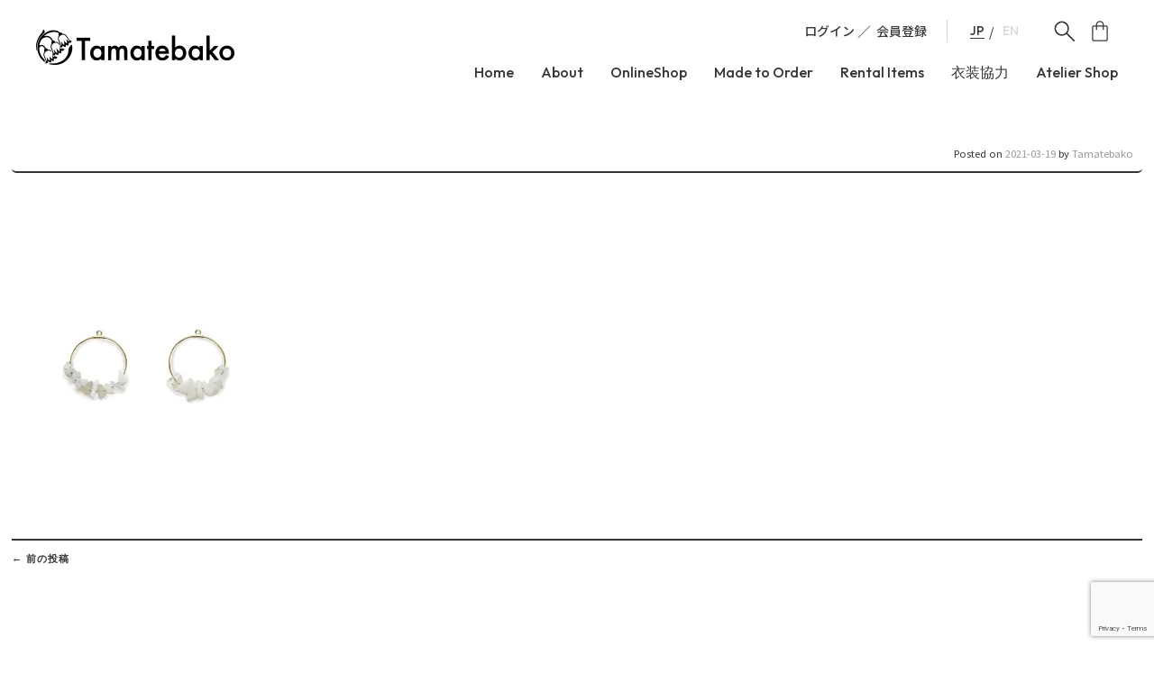

--- FILE ---
content_type: text/html; charset=UTF-8
request_url: https://tamatebako.online/a27d0645-c8ab-4ef5-a3dd-d8422af48c6e/
body_size: 21068
content:
<!DOCTYPE html>
<html dir="ltr" lang="ja" prefix="og: https://ogp.me/ns#">
<head>
    <!-- Google Tag Manager -->
        <script>(function(w,d,s,l,i){w[l]=w[l]||[];w[l].push({'gtm.start':
        new Date().getTime(),event:'gtm.js'});var f=d.getElementsByTagName(s)[0],
        j=d.createElement(s),dl=l!='dataLayer'?'&l='+l:'';j.async=true;j.src=
        'https://www.googletagmanager.com/gtm.js?id='+i+dl;f.parentNode.insertBefore(j,f);
        })(window,document,'script','dataLayer','GTM-K4DXFNX');</script>
        <!-- End Google Tag Manager -->
    <meta charset="UTF-8">
    <meta name="viewport" content="width=device-width, initial-scale=1">
    
    <link rel="profile" href="http://gmpg.org/xfn/11">
    <link rel="pingback" href="https://tamatebako.online/tamatebakowp/xmlrpc.php">

    	<style>img:is([sizes="auto" i], [sizes^="auto," i]) { contain-intrinsic-size: 3000px 1500px }</style>
	
		<!-- All in One SEO 4.9.3 - aioseo.com -->
		<title>| Tamatebako たまてばこ オーダーメイド アップサイクル 着物 帯 帯ベルト 帯バッグ 帯イヤリング 着物 東京</title>
	<meta name="robots" content="max-snippet:-1, max-image-preview:large, max-video-preview:-1" />
	<meta name="author" content="Tamatebako"/>
	<link rel="canonical" href="https://tamatebako.online/a27d0645-c8ab-4ef5-a3dd-d8422af48c6e/" />
	<meta name="generator" content="All in One SEO (AIOSEO) 4.9.3" />
		<meta property="og:locale" content="ja_JP" />
		<meta property="og:site_name" content="Tamatebako　たまてばこ　オーダーメイド  アップサイクル　着物　帯　帯ベルト　帯バッグ　帯イヤリング　着物　東京 | 伝統をファッショナブルに" />
		<meta property="og:type" content="article" />
		<meta property="og:title" content="| Tamatebako たまてばこ オーダーメイド アップサイクル 着物 帯 帯ベルト 帯バッグ 帯イヤリング 着物 東京" />
		<meta property="og:url" content="https://tamatebako.online/a27d0645-c8ab-4ef5-a3dd-d8422af48c6e/" />
		<meta property="article:published_time" content="2021-03-19T08:49:51+00:00" />
		<meta property="article:modified_time" content="2021-03-20T05:39:15+00:00" />
		<meta name="twitter:card" content="summary" />
		<meta name="twitter:title" content="| Tamatebako たまてばこ オーダーメイド アップサイクル 着物 帯 帯ベルト 帯バッグ 帯イヤリング 着物 東京" />
		<script type="application/ld+json" class="aioseo-schema">
			{"@context":"https:\/\/schema.org","@graph":[{"@type":"BreadcrumbList","@id":"https:\/\/tamatebako.online\/a27d0645-c8ab-4ef5-a3dd-d8422af48c6e\/#breadcrumblist","itemListElement":[{"@type":"ListItem","@id":"https:\/\/tamatebako.online#listItem","position":1,"name":"\u30db\u30fc\u30e0","item":"https:\/\/tamatebako.online"},{"@type":"ListItem","@id":"https:\/\/tamatebako.online\/a27d0645-c8ab-4ef5-a3dd-d8422af48c6e\/#listItem","position":2,"previousItem":{"@type":"ListItem","@id":"https:\/\/tamatebako.online#listItem","name":"\u30db\u30fc\u30e0"}}]},{"@type":"ItemPage","@id":"https:\/\/tamatebako.online\/a27d0645-c8ab-4ef5-a3dd-d8422af48c6e\/#itempage","url":"https:\/\/tamatebako.online\/a27d0645-c8ab-4ef5-a3dd-d8422af48c6e\/","name":"| Tamatebako \u305f\u307e\u3066\u3070\u3053 \u30aa\u30fc\u30c0\u30fc\u30e1\u30a4\u30c9 \u30a2\u30c3\u30d7\u30b5\u30a4\u30af\u30eb \u7740\u7269 \u5e2f \u5e2f\u30d9\u30eb\u30c8 \u5e2f\u30d0\u30c3\u30b0 \u5e2f\u30a4\u30e4\u30ea\u30f3\u30b0 \u7740\u7269 \u6771\u4eac","inLanguage":"ja","isPartOf":{"@id":"https:\/\/tamatebako.online\/#website"},"breadcrumb":{"@id":"https:\/\/tamatebako.online\/a27d0645-c8ab-4ef5-a3dd-d8422af48c6e\/#breadcrumblist"},"author":{"@id":"https:\/\/tamatebako.online\/author\/tamatebako\/#author"},"creator":{"@id":"https:\/\/tamatebako.online\/author\/tamatebako\/#author"},"datePublished":"2021-03-19T17:49:51+09:00","dateModified":"2021-03-20T14:39:15+09:00"},{"@type":"Organization","@id":"https:\/\/tamatebako.online\/#organization","name":"Tamatebako","description":"\u4f1d\u7d71\u3092\u30d5\u30a1\u30c3\u30b7\u30e7\u30ca\u30d6\u30eb\u306b","url":"https:\/\/tamatebako.online\/","logo":{"@type":"ImageObject","url":"https:\/\/i0.wp.com\/tamatebako.online\/tamatebakowp\/wp-content\/uploads\/2019\/04\/cropped-2BE83E74-A0DD-4E99-B581-CFA7592D0A2C.jpeg?fit=512%2C512&ssl=1","@id":"https:\/\/tamatebako.online\/a27d0645-c8ab-4ef5-a3dd-d8422af48c6e\/#organizationLogo","width":512,"height":512,"caption":"Tamatebako-logo"},"image":{"@id":"https:\/\/tamatebako.online\/a27d0645-c8ab-4ef5-a3dd-d8422af48c6e\/#organizationLogo"},"sameAs":["https:\/\/www.facebook.com\/tamatebakohandmade","https:\/\/twitter.com\/Tamatebako_o","https:\/\/www.instagram.com\/tamatebako_official\/","https:\/\/pinterest.com\/Tamatebako","https:\/\/youtube.com\/Tamatebako"]},{"@type":"Person","@id":"https:\/\/tamatebako.online\/author\/tamatebako\/#author","url":"https:\/\/tamatebako.online\/author\/tamatebako\/","name":"Tamatebako","image":{"@type":"ImageObject","@id":"https:\/\/tamatebako.online\/a27d0645-c8ab-4ef5-a3dd-d8422af48c6e\/#authorImage","url":"https:\/\/secure.gravatar.com\/avatar\/ccef3e4454e043719c07da1c70d60386?s=96&d=mm&r=g","width":96,"height":96,"caption":"Tamatebako"}},{"@type":"WebSite","@id":"https:\/\/tamatebako.online\/#website","url":"https:\/\/tamatebako.online\/","name":"Tamatebako\u3000\u305f\u307e\u3066\u3070\u3053\u3000\u30aa\u30fc\u30c0\u30fc\u30e1\u30a4\u30c9\u3000\u5e2f\u3000\u5e2f\u30d9\u30eb\u30c8\u3000\u5e2f\u30d0\u30c3\u30b0\u3000\u5e2f\u30a4\u30e4\u30ea\u30f3\u30b0\u3000\u7740\u7269\u3000\u548c\u6d0b\u6298\u8877\u30b3\u30fc\u30c7\u3000\u6771\u4eac","description":"\u4f1d\u7d71\u3092\u30d5\u30a1\u30c3\u30b7\u30e7\u30ca\u30d6\u30eb\u306b","inLanguage":"ja","publisher":{"@id":"https:\/\/tamatebako.online\/#organization"}}]}
		</script>
		<!-- All in One SEO -->

<!-- Jetpack Site Verification Tags -->
<script>window._wca = window._wca || [];</script>
<link rel='dns-prefetch' href='//webfonts.xserver.jp' />
<link rel='dns-prefetch' href='//cdn.jsdelivr.net' />
<link rel='dns-prefetch' href='//stats.wp.com' />
<link rel='dns-prefetch' href='//secure.gravatar.com' />
<link rel='dns-prefetch' href='//capi-automation.s3.us-east-2.amazonaws.com' />
<link rel='preconnect' href='//i0.wp.com' />
<link rel='preconnect' href='//c0.wp.com' />
<link rel="alternate" type="application/rss+xml" title="Tamatebako　たまてばこ　オーダーメイド  アップサイクル　着物　帯　帯ベルト　帯バッグ　帯イヤリング　着物　東京 &raquo; フィード" href="https://tamatebako.online/feed/" />
<link rel="alternate" type="application/rss+xml" title="Tamatebako　たまてばこ　オーダーメイド  アップサイクル　着物　帯　帯ベルト　帯バッグ　帯イヤリング　着物　東京 &raquo; コメントフィード" href="https://tamatebako.online/comments/feed/" />
<script type="text/javascript">
/* <![CDATA[ */
window._wpemojiSettings = {"baseUrl":"https:\/\/s.w.org\/images\/core\/emoji\/15.0.3\/72x72\/","ext":".png","svgUrl":"https:\/\/s.w.org\/images\/core\/emoji\/15.0.3\/svg\/","svgExt":".svg","source":{"concatemoji":"https:\/\/tamatebako.online\/tamatebakowp\/wp-includes\/js\/wp-emoji-release.min.js?ver=6.7.4"}};
/*! This file is auto-generated */
!function(i,n){var o,s,e;function c(e){try{var t={supportTests:e,timestamp:(new Date).valueOf()};sessionStorage.setItem(o,JSON.stringify(t))}catch(e){}}function p(e,t,n){e.clearRect(0,0,e.canvas.width,e.canvas.height),e.fillText(t,0,0);var t=new Uint32Array(e.getImageData(0,0,e.canvas.width,e.canvas.height).data),r=(e.clearRect(0,0,e.canvas.width,e.canvas.height),e.fillText(n,0,0),new Uint32Array(e.getImageData(0,0,e.canvas.width,e.canvas.height).data));return t.every(function(e,t){return e===r[t]})}function u(e,t,n){switch(t){case"flag":return n(e,"\ud83c\udff3\ufe0f\u200d\u26a7\ufe0f","\ud83c\udff3\ufe0f\u200b\u26a7\ufe0f")?!1:!n(e,"\ud83c\uddfa\ud83c\uddf3","\ud83c\uddfa\u200b\ud83c\uddf3")&&!n(e,"\ud83c\udff4\udb40\udc67\udb40\udc62\udb40\udc65\udb40\udc6e\udb40\udc67\udb40\udc7f","\ud83c\udff4\u200b\udb40\udc67\u200b\udb40\udc62\u200b\udb40\udc65\u200b\udb40\udc6e\u200b\udb40\udc67\u200b\udb40\udc7f");case"emoji":return!n(e,"\ud83d\udc26\u200d\u2b1b","\ud83d\udc26\u200b\u2b1b")}return!1}function f(e,t,n){var r="undefined"!=typeof WorkerGlobalScope&&self instanceof WorkerGlobalScope?new OffscreenCanvas(300,150):i.createElement("canvas"),a=r.getContext("2d",{willReadFrequently:!0}),o=(a.textBaseline="top",a.font="600 32px Arial",{});return e.forEach(function(e){o[e]=t(a,e,n)}),o}function t(e){var t=i.createElement("script");t.src=e,t.defer=!0,i.head.appendChild(t)}"undefined"!=typeof Promise&&(o="wpEmojiSettingsSupports",s=["flag","emoji"],n.supports={everything:!0,everythingExceptFlag:!0},e=new Promise(function(e){i.addEventListener("DOMContentLoaded",e,{once:!0})}),new Promise(function(t){var n=function(){try{var e=JSON.parse(sessionStorage.getItem(o));if("object"==typeof e&&"number"==typeof e.timestamp&&(new Date).valueOf()<e.timestamp+604800&&"object"==typeof e.supportTests)return e.supportTests}catch(e){}return null}();if(!n){if("undefined"!=typeof Worker&&"undefined"!=typeof OffscreenCanvas&&"undefined"!=typeof URL&&URL.createObjectURL&&"undefined"!=typeof Blob)try{var e="postMessage("+f.toString()+"("+[JSON.stringify(s),u.toString(),p.toString()].join(",")+"));",r=new Blob([e],{type:"text/javascript"}),a=new Worker(URL.createObjectURL(r),{name:"wpTestEmojiSupports"});return void(a.onmessage=function(e){c(n=e.data),a.terminate(),t(n)})}catch(e){}c(n=f(s,u,p))}t(n)}).then(function(e){for(var t in e)n.supports[t]=e[t],n.supports.everything=n.supports.everything&&n.supports[t],"flag"!==t&&(n.supports.everythingExceptFlag=n.supports.everythingExceptFlag&&n.supports[t]);n.supports.everythingExceptFlag=n.supports.everythingExceptFlag&&!n.supports.flag,n.DOMReady=!1,n.readyCallback=function(){n.DOMReady=!0}}).then(function(){return e}).then(function(){var e;n.supports.everything||(n.readyCallback(),(e=n.source||{}).concatemoji?t(e.concatemoji):e.wpemoji&&e.twemoji&&(t(e.twemoji),t(e.wpemoji)))}))}((window,document),window._wpemojiSettings);
/* ]]> */
</script>
<link rel='stylesheet' id='sbi_styles-css' href='https://tamatebako.online/tamatebakowp/wp-content/plugins/instagram-feed/css/sbi-styles.min.css?ver=6.10.0' type='text/css' media='all' />
<style id='wp-emoji-styles-inline-css' type='text/css'>

	img.wp-smiley, img.emoji {
		display: inline !important;
		border: none !important;
		box-shadow: none !important;
		height: 1em !important;
		width: 1em !important;
		margin: 0 0.07em !important;
		vertical-align: -0.1em !important;
		background: none !important;
		padding: 0 !important;
	}
</style>
<link rel='stylesheet' id='wp-block-library-css' href='https://c0.wp.com/c/6.7.4/wp-includes/css/dist/block-library/style.min.css' type='text/css' media='all' />
<link rel='stylesheet' id='aioseo/css/src/vue/standalone/blocks/table-of-contents/global.scss-css' href='https://tamatebako.online/tamatebakowp/wp-content/plugins/all-in-one-seo-pack/dist/Lite/assets/css/table-of-contents/global.e90f6d47.css?ver=4.9.3' type='text/css' media='all' />
<style id='xo-event-calendar-event-calendar-style-inline-css' type='text/css'>
.xo-event-calendar{font-family:Helvetica Neue,Helvetica,Hiragino Kaku Gothic ProN,Meiryo,MS PGothic,sans-serif;overflow:auto;position:relative}.xo-event-calendar td,.xo-event-calendar th{padding:0!important}.xo-event-calendar .calendar:nth-child(n+2) .month-next,.xo-event-calendar .calendar:nth-child(n+2) .month-prev{visibility:hidden}.xo-event-calendar table{background-color:transparent;border-collapse:separate;border-spacing:0;color:#333;margin:0;padding:0;table-layout:fixed;width:100%}.xo-event-calendar table caption,.xo-event-calendar table tbody,.xo-event-calendar table td,.xo-event-calendar table tfoot,.xo-event-calendar table th,.xo-event-calendar table thead,.xo-event-calendar table tr{background:transparent;border:0;margin:0;opacity:1;outline:0;padding:0;vertical-align:baseline}.xo-event-calendar table table tr{display:table-row}.xo-event-calendar table table td,.xo-event-calendar table table th{display:table-cell;padding:0}.xo-event-calendar table.xo-month{border:1px solid #ccc;border-right-width:0;margin:0 0 8px;padding:0}.xo-event-calendar table.xo-month td,.xo-event-calendar table.xo-month th{background-color:#fff;border:1px solid #ccc;padding:0}.xo-event-calendar table.xo-month caption{caption-side:top}.xo-event-calendar table.xo-month .month-header{display:flex;flex-flow:wrap;justify-content:center;margin:4px 0}.xo-event-calendar table.xo-month .month-header>span{flex-grow:1;text-align:center}.xo-event-calendar table.xo-month button{background-color:transparent;border:0;box-shadow:none;color:#333;cursor:pointer;margin:0;overflow:hidden;padding:0;text-shadow:none;width:38px}.xo-event-calendar table.xo-month button[disabled]{cursor:default;opacity:.3}.xo-event-calendar table.xo-month button>span{text-align:center;vertical-align:middle}.xo-event-calendar table.xo-month button span.nav-prev{border-bottom:2px solid #333;border-left:2px solid #333;display:inline-block;font-size:0;height:13px;transform:rotate(45deg);width:13px}.xo-event-calendar table.xo-month button span.nav-next{border-right:2px solid #333;border-top:2px solid #333;display:inline-block;font-size:0;height:13px;transform:rotate(45deg);width:13px}.xo-event-calendar table.xo-month button:hover span.nav-next,.xo-event-calendar table.xo-month button:hover span.nav-prev{border-width:3px}.xo-event-calendar table.xo-month>thead th{border-width:0 1px 0 0;color:#333;font-size:.9em;font-weight:700;padding:1px 0;text-align:center}.xo-event-calendar table.xo-month>thead th.sunday{color:#d00}.xo-event-calendar table.xo-month>thead th.saturday{color:#00d}.xo-event-calendar table.xo-month .month-week{border:0;overflow:hidden;padding:0;position:relative;width:100%}.xo-event-calendar table.xo-month .month-week table{border:0;margin:0;padding:0}.xo-event-calendar table.xo-month .month-dayname{border-width:1px 0 0 1px;bottom:0;left:0;position:absolute;right:0;top:0}.xo-event-calendar table.xo-month .month-dayname td{border-width:1px 1px 0 0;padding:0}.xo-event-calendar table.xo-month .month-dayname td div{border-width:1px 1px 0 0;font-size:100%;height:1000px;line-height:1.2em;padding:4px;text-align:right}.xo-event-calendar table.xo-month .month-dayname td div.other-month{opacity:.6}.xo-event-calendar table.xo-month .month-dayname td div.today{color:#00d;font-weight:700}.xo-event-calendar table.xo-month .month-dayname-space{height:1.5em;position:relative;top:0}.xo-event-calendar table.xo-month .month-event{background-color:transparent;position:relative;top:0}.xo-event-calendar table.xo-month .month-event td{background-color:transparent;border-width:0 1px 0 0;padding:0 1px 2px}.xo-event-calendar table.xo-month .month-event-space{background-color:transparent;height:1.5em}.xo-event-calendar table.xo-month .month-event-space td{border-width:0 1px 0 0}.xo-event-calendar table.xo-month .month-event tr,.xo-event-calendar table.xo-month .month-event-space tr{background-color:transparent}.xo-event-calendar table.xo-month .month-event-title{background-color:#ccc;border-radius:3px;color:#666;display:block;font-size:.8em;margin:1px;overflow:hidden;padding:0 4px;text-align:left;white-space:nowrap}.xo-event-calendar p.holiday-title{font-size:90%;margin:0;padding:2px 0;vertical-align:middle}.xo-event-calendar p.holiday-title span{border:1px solid #ccc;margin:0 6px 0 0;padding:0 0 0 18px}.xo-event-calendar .loading-animation{left:50%;margin:-20px 0 0 -20px;position:absolute;top:50%}@media(min-width:600px){.xo-event-calendar .calendars.columns-2{-moz-column-gap:15px;column-gap:15px;display:grid;grid-template-columns:repeat(2,1fr);row-gap:5px}.xo-event-calendar .calendars.columns-2 .month-next,.xo-event-calendar .calendars.columns-2 .month-prev{visibility:hidden}.xo-event-calendar .calendars.columns-2 .calendar:first-child .month-prev,.xo-event-calendar .calendars.columns-2 .calendar:nth-child(2) .month-next{visibility:visible}.xo-event-calendar .calendars.columns-3{-moz-column-gap:15px;column-gap:15px;display:grid;grid-template-columns:repeat(3,1fr);row-gap:5px}.xo-event-calendar .calendars.columns-3 .month-next,.xo-event-calendar .calendars.columns-3 .month-prev{visibility:hidden}.xo-event-calendar .calendars.columns-3 .calendar:first-child .month-prev,.xo-event-calendar .calendars.columns-3 .calendar:nth-child(3) .month-next{visibility:visible}.xo-event-calendar .calendars.columns-4{-moz-column-gap:15px;column-gap:15px;display:grid;grid-template-columns:repeat(4,1fr);row-gap:5px}.xo-event-calendar .calendars.columns-4 .month-next,.xo-event-calendar .calendars.columns-4 .month-prev{visibility:hidden}.xo-event-calendar .calendars.columns-4 .calendar:first-child .month-prev,.xo-event-calendar .calendars.columns-4 .calendar:nth-child(4) .month-next{visibility:visible}}.xo-event-calendar.xo-calendar-loading .xo-months{opacity:.5}.xo-event-calendar.xo-calendar-loading .loading-animation{animation:loadingCircRot .8s linear infinite;border:5px solid rgba(0,0,0,.2);border-radius:50%;border-top-color:#4285f4;height:40px;width:40px}@keyframes loadingCircRot{0%{transform:rotate(0deg)}to{transform:rotate(359deg)}}.xo-event-calendar.is-style-legacy table.xo-month .month-header>span{font-size:120%;line-height:28px}.xo-event-calendar.is-style-regular table.xo-month button:not(:hover):not(:active):not(.has-background){background-color:transparent;color:#333}.xo-event-calendar.is-style-regular table.xo-month button>span{text-align:center;vertical-align:middle}.xo-event-calendar.is-style-regular table.xo-month button>span:not(.dashicons){font-size:2em;overflow:hidden;text-indent:100%;white-space:nowrap}.xo-event-calendar.is-style-regular table.xo-month .month-next,.xo-event-calendar.is-style-regular table.xo-month .month-prev{height:2em;width:2em}.xo-event-calendar.is-style-regular table.xo-month .month-header{align-items:center;display:flex;justify-content:center;padding:.2em 0}.xo-event-calendar.is-style-regular table.xo-month .month-header .calendar-caption{flex-grow:1}.xo-event-calendar.is-style-regular table.xo-month .month-header>span{font-size:1.1em}.xo-event-calendar.is-style-regular table.xo-month>thead th{background:#fafafa;font-size:.8em}.xo-event-calendar.is-style-regular table.xo-month .month-dayname td div{font-size:1em;padding:.2em}.xo-event-calendar.is-style-regular table.xo-month .month-dayname td div.today{color:#339;font-weight:700}.xo-event-calendar.is-style-regular .holiday-titles{display:inline-flex;flex-wrap:wrap;gap:.25em 1em}.xo-event-calendar.is-style-regular p.holiday-title{font-size:.875em;margin:0 0 .5em}.xo-event-calendar.is-style-regular p.holiday-title span{margin:0 .25em 0 0;padding:0 0 0 1.25em}

</style>
<style id='xo-event-calendar-simple-calendar-style-inline-css' type='text/css'>
.xo-simple-calendar{box-sizing:border-box;font-family:Helvetica Neue,Helvetica,Hiragino Kaku Gothic ProN,Meiryo,MS PGothic,sans-serif;margin:0;padding:0;position:relative}.xo-simple-calendar td,.xo-simple-calendar th{padding:0!important}.xo-simple-calendar .calendar:nth-child(n+2) .month-next,.xo-simple-calendar .calendar:nth-child(n+2) .month-prev{visibility:hidden}.xo-simple-calendar .calendar table.month{border:0;border-collapse:separate;border-spacing:1px;box-sizing:border-box;margin:0 0 .5em;min-width:auto;outline:0;padding:0;table-layout:fixed;width:100%}.xo-simple-calendar .calendar table.month caption,.xo-simple-calendar .calendar table.month tbody,.xo-simple-calendar .calendar table.month td,.xo-simple-calendar .calendar table.month tfoot,.xo-simple-calendar .calendar table.month th,.xo-simple-calendar .calendar table.month thead,.xo-simple-calendar .calendar table.month tr{background:transparent;border:0;margin:0;opacity:1;outline:0;padding:0;vertical-align:baseline}.xo-simple-calendar .calendar table.month caption{caption-side:top;font-size:1.1em}.xo-simple-calendar .calendar table.month .month-header{align-items:center;display:flex;justify-content:center;width:100%}.xo-simple-calendar .calendar table.month .month-header .month-title{flex-grow:1;font-size:1em;font-weight:400;letter-spacing:.1em;line-height:1em;padding:0;text-align:center}.xo-simple-calendar .calendar table.month .month-header button{background:none;background-color:transparent;border:0;font-size:1.4em;line-height:1.4em;margin:0;outline-offset:0;padding:0;width:1.4em}.xo-simple-calendar .calendar table.month .month-header button:not(:hover):not(:active):not(.has-background){background-color:transparent}.xo-simple-calendar .calendar table.month .month-header button:hover{opacity:.6}.xo-simple-calendar .calendar table.month .month-header button:disabled{cursor:auto;opacity:.3}.xo-simple-calendar .calendar table.month .month-header .month-next,.xo-simple-calendar .calendar table.month .month-header .month-prev{background-color:transparent;color:#333;cursor:pointer}.xo-simple-calendar .calendar table.month tr{background:transparent;border:0;outline:0}.xo-simple-calendar .calendar table.month td,.xo-simple-calendar .calendar table.month th{background:transparent;border:0;outline:0;text-align:center;vertical-align:middle;word-break:normal}.xo-simple-calendar .calendar table.month th{font-size:.8em;font-weight:700}.xo-simple-calendar .calendar table.month td{font-size:1em;font-weight:400}.xo-simple-calendar .calendar table.month .day.holiday{color:#333}.xo-simple-calendar .calendar table.month .day.other{opacity:.3}.xo-simple-calendar .calendar table.month .day>span{box-sizing:border-box;display:inline-block;padding:.2em;width:100%}.xo-simple-calendar .calendar table.month th>span{color:#333}.xo-simple-calendar .calendar table.month .day.sun>span,.xo-simple-calendar .calendar table.month th.sun>span{color:#ec0220}.xo-simple-calendar .calendar table.month .day.sat>span,.xo-simple-calendar .calendar table.month th.sat>span{color:#0069de}.xo-simple-calendar .calendars-footer{margin:.5em;padding:0}.xo-simple-calendar .calendars-footer ul.holiday-titles{border:0;display:inline-flex;flex-wrap:wrap;gap:.25em 1em;margin:0;outline:0;padding:0}.xo-simple-calendar .calendars-footer ul.holiday-titles li{border:0;list-style:none;margin:0;outline:0;padding:0}.xo-simple-calendar .calendars-footer ul.holiday-titles li:after,.xo-simple-calendar .calendars-footer ul.holiday-titles li:before{content:none}.xo-simple-calendar .calendars-footer ul.holiday-titles .mark{border-radius:50%;display:inline-block;height:1.2em;vertical-align:middle;width:1.2em}.xo-simple-calendar .calendars-footer ul.holiday-titles .title{font-size:.7em;vertical-align:middle}@media(min-width:600px){.xo-simple-calendar .calendars.columns-2{-moz-column-gap:15px;column-gap:15px;display:grid;grid-template-columns:repeat(2,1fr);row-gap:5px}.xo-simple-calendar .calendars.columns-2 .month-next,.xo-simple-calendar .calendars.columns-2 .month-prev{visibility:hidden}.xo-simple-calendar .calendars.columns-2 .calendar:first-child .month-prev,.xo-simple-calendar .calendars.columns-2 .calendar:nth-child(2) .month-next{visibility:visible}.xo-simple-calendar .calendars.columns-3{-moz-column-gap:15px;column-gap:15px;display:grid;grid-template-columns:repeat(3,1fr);row-gap:5px}.xo-simple-calendar .calendars.columns-3 .month-next,.xo-simple-calendar .calendars.columns-3 .month-prev{visibility:hidden}.xo-simple-calendar .calendars.columns-3 .calendar:first-child .month-prev,.xo-simple-calendar .calendars.columns-3 .calendar:nth-child(3) .month-next{visibility:visible}.xo-simple-calendar .calendars.columns-4{-moz-column-gap:15px;column-gap:15px;display:grid;grid-template-columns:repeat(4,1fr);row-gap:5px}.xo-simple-calendar .calendars.columns-4 .month-next,.xo-simple-calendar .calendars.columns-4 .month-prev{visibility:hidden}.xo-simple-calendar .calendars.columns-4 .calendar:first-child .month-prev,.xo-simple-calendar .calendars.columns-4 .calendar:nth-child(4) .month-next{visibility:visible}}.xo-simple-calendar .calendar-loading-animation{left:50%;margin:-20px 0 0 -20px;position:absolute;top:50%}.xo-simple-calendar.xo-calendar-loading .calendars{opacity:.3}.xo-simple-calendar.xo-calendar-loading .calendar-loading-animation{animation:SimpleCalendarLoadingCircRot .8s linear infinite;border:5px solid rgba(0,0,0,.2);border-radius:50%;border-top-color:#4285f4;height:40px;width:40px}@keyframes SimpleCalendarLoadingCircRot{0%{transform:rotate(0deg)}to{transform:rotate(359deg)}}.xo-simple-calendar.is-style-regular table.month{border-collapse:collapse;border-spacing:0}.xo-simple-calendar.is-style-regular table.month tr{border:0}.xo-simple-calendar.is-style-regular table.month .day>span{border-radius:50%;line-height:2em;padding:.1em;width:2.2em}.xo-simple-calendar.is-style-frame table.month{background:transparent;border-collapse:collapse;border-spacing:0}.xo-simple-calendar.is-style-frame table.month thead tr{background:#eee}.xo-simple-calendar.is-style-frame table.month tbody tr{background:#fff}.xo-simple-calendar.is-style-frame table.month td,.xo-simple-calendar.is-style-frame table.month th{border:1px solid #ccc}.xo-simple-calendar.is-style-frame .calendars-footer{margin:8px 0}.xo-simple-calendar.is-style-frame .calendars-footer ul.holiday-titles .mark{border:1px solid #ccc;border-radius:0}

</style>
<link rel='stylesheet' id='mediaelement-css' href='https://c0.wp.com/c/6.7.4/wp-includes/js/mediaelement/mediaelementplayer-legacy.min.css' type='text/css' media='all' />
<link rel='stylesheet' id='wp-mediaelement-css' href='https://c0.wp.com/c/6.7.4/wp-includes/js/mediaelement/wp-mediaelement.min.css' type='text/css' media='all' />
<style id='jetpack-sharing-buttons-style-inline-css' type='text/css'>
.jetpack-sharing-buttons__services-list{display:flex;flex-direction:row;flex-wrap:wrap;gap:0;list-style-type:none;margin:5px;padding:0}.jetpack-sharing-buttons__services-list.has-small-icon-size{font-size:12px}.jetpack-sharing-buttons__services-list.has-normal-icon-size{font-size:16px}.jetpack-sharing-buttons__services-list.has-large-icon-size{font-size:24px}.jetpack-sharing-buttons__services-list.has-huge-icon-size{font-size:36px}@media print{.jetpack-sharing-buttons__services-list{display:none!important}}.editor-styles-wrapper .wp-block-jetpack-sharing-buttons{gap:0;padding-inline-start:0}ul.jetpack-sharing-buttons__services-list.has-background{padding:1.25em 2.375em}
</style>
<style id='filebird-block-filebird-gallery-style-inline-css' type='text/css'>
ul.filebird-block-filebird-gallery{margin:auto!important;padding:0!important;width:100%}ul.filebird-block-filebird-gallery.layout-grid{display:grid;grid-gap:20px;align-items:stretch;grid-template-columns:repeat(var(--columns),1fr);justify-items:stretch}ul.filebird-block-filebird-gallery.layout-grid li img{border:1px solid #ccc;box-shadow:2px 2px 6px 0 rgba(0,0,0,.3);height:100%;max-width:100%;-o-object-fit:cover;object-fit:cover;width:100%}ul.filebird-block-filebird-gallery.layout-masonry{-moz-column-count:var(--columns);-moz-column-gap:var(--space);column-gap:var(--space);-moz-column-width:var(--min-width);columns:var(--min-width) var(--columns);display:block;overflow:auto}ul.filebird-block-filebird-gallery.layout-masonry li{margin-bottom:var(--space)}ul.filebird-block-filebird-gallery li{list-style:none}ul.filebird-block-filebird-gallery li figure{height:100%;margin:0;padding:0;position:relative;width:100%}ul.filebird-block-filebird-gallery li figure figcaption{background:linear-gradient(0deg,rgba(0,0,0,.7),rgba(0,0,0,.3) 70%,transparent);bottom:0;box-sizing:border-box;color:#fff;font-size:.8em;margin:0;max-height:100%;overflow:auto;padding:3em .77em .7em;position:absolute;text-align:center;width:100%;z-index:2}ul.filebird-block-filebird-gallery li figure figcaption a{color:inherit}

</style>
<link rel='stylesheet' id='wp-components-css' href='https://c0.wp.com/c/6.7.4/wp-includes/css/dist/components/style.min.css' type='text/css' media='all' />
<link rel='stylesheet' id='wp-preferences-css' href='https://c0.wp.com/c/6.7.4/wp-includes/css/dist/preferences/style.min.css' type='text/css' media='all' />
<link rel='stylesheet' id='wp-block-editor-css' href='https://c0.wp.com/c/6.7.4/wp-includes/css/dist/block-editor/style.min.css' type='text/css' media='all' />
<link rel='stylesheet' id='wp-reusable-blocks-css' href='https://c0.wp.com/c/6.7.4/wp-includes/css/dist/reusable-blocks/style.min.css' type='text/css' media='all' />
<link rel='stylesheet' id='wp-patterns-css' href='https://c0.wp.com/c/6.7.4/wp-includes/css/dist/patterns/style.min.css' type='text/css' media='all' />
<link rel='stylesheet' id='wp-editor-css' href='https://c0.wp.com/c/6.7.4/wp-includes/css/dist/editor/style.min.css' type='text/css' media='all' />
<link rel='stylesheet' id='block-robo-gallery-style-css-css' href='https://tamatebako.online/tamatebakowp/wp-content/plugins/robo-gallery/includes/extensions/block/dist/blocks.style.build.css?ver=5.1.2' type='text/css' media='all' />
<style id='classic-theme-styles-inline-css' type='text/css'>
/*! This file is auto-generated */
.wp-block-button__link{color:#fff;background-color:#32373c;border-radius:9999px;box-shadow:none;text-decoration:none;padding:calc(.667em + 2px) calc(1.333em + 2px);font-size:1.125em}.wp-block-file__button{background:#32373c;color:#fff;text-decoration:none}
</style>
<style id='global-styles-inline-css' type='text/css'>
:root{--wp--preset--aspect-ratio--square: 1;--wp--preset--aspect-ratio--4-3: 4/3;--wp--preset--aspect-ratio--3-4: 3/4;--wp--preset--aspect-ratio--3-2: 3/2;--wp--preset--aspect-ratio--2-3: 2/3;--wp--preset--aspect-ratio--16-9: 16/9;--wp--preset--aspect-ratio--9-16: 9/16;--wp--preset--color--black: #000000;--wp--preset--color--cyan-bluish-gray: #abb8c3;--wp--preset--color--white: #ffffff;--wp--preset--color--pale-pink: #f78da7;--wp--preset--color--vivid-red: #cf2e2e;--wp--preset--color--luminous-vivid-orange: #ff6900;--wp--preset--color--luminous-vivid-amber: #fcb900;--wp--preset--color--light-green-cyan: #7bdcb5;--wp--preset--color--vivid-green-cyan: #00d084;--wp--preset--color--pale-cyan-blue: #8ed1fc;--wp--preset--color--vivid-cyan-blue: #0693e3;--wp--preset--color--vivid-purple: #9b51e0;--wp--preset--gradient--vivid-cyan-blue-to-vivid-purple: linear-gradient(135deg,rgba(6,147,227,1) 0%,rgb(155,81,224) 100%);--wp--preset--gradient--light-green-cyan-to-vivid-green-cyan: linear-gradient(135deg,rgb(122,220,180) 0%,rgb(0,208,130) 100%);--wp--preset--gradient--luminous-vivid-amber-to-luminous-vivid-orange: linear-gradient(135deg,rgba(252,185,0,1) 0%,rgba(255,105,0,1) 100%);--wp--preset--gradient--luminous-vivid-orange-to-vivid-red: linear-gradient(135deg,rgba(255,105,0,1) 0%,rgb(207,46,46) 100%);--wp--preset--gradient--very-light-gray-to-cyan-bluish-gray: linear-gradient(135deg,rgb(238,238,238) 0%,rgb(169,184,195) 100%);--wp--preset--gradient--cool-to-warm-spectrum: linear-gradient(135deg,rgb(74,234,220) 0%,rgb(151,120,209) 20%,rgb(207,42,186) 40%,rgb(238,44,130) 60%,rgb(251,105,98) 80%,rgb(254,248,76) 100%);--wp--preset--gradient--blush-light-purple: linear-gradient(135deg,rgb(255,206,236) 0%,rgb(152,150,240) 100%);--wp--preset--gradient--blush-bordeaux: linear-gradient(135deg,rgb(254,205,165) 0%,rgb(254,45,45) 50%,rgb(107,0,62) 100%);--wp--preset--gradient--luminous-dusk: linear-gradient(135deg,rgb(255,203,112) 0%,rgb(199,81,192) 50%,rgb(65,88,208) 100%);--wp--preset--gradient--pale-ocean: linear-gradient(135deg,rgb(255,245,203) 0%,rgb(182,227,212) 50%,rgb(51,167,181) 100%);--wp--preset--gradient--electric-grass: linear-gradient(135deg,rgb(202,248,128) 0%,rgb(113,206,126) 100%);--wp--preset--gradient--midnight: linear-gradient(135deg,rgb(2,3,129) 0%,rgb(40,116,252) 100%);--wp--preset--font-size--small: 13px;--wp--preset--font-size--medium: 20px;--wp--preset--font-size--large: 36px;--wp--preset--font-size--x-large: 42px;--wp--preset--spacing--20: 0.44rem;--wp--preset--spacing--30: 0.67rem;--wp--preset--spacing--40: 1rem;--wp--preset--spacing--50: 1.5rem;--wp--preset--spacing--60: 2.25rem;--wp--preset--spacing--70: 3.38rem;--wp--preset--spacing--80: 5.06rem;--wp--preset--shadow--natural: 6px 6px 9px rgba(0, 0, 0, 0.2);--wp--preset--shadow--deep: 12px 12px 50px rgba(0, 0, 0, 0.4);--wp--preset--shadow--sharp: 6px 6px 0px rgba(0, 0, 0, 0.2);--wp--preset--shadow--outlined: 6px 6px 0px -3px rgba(255, 255, 255, 1), 6px 6px rgba(0, 0, 0, 1);--wp--preset--shadow--crisp: 6px 6px 0px rgba(0, 0, 0, 1);}:where(.is-layout-flex){gap: 0.5em;}:where(.is-layout-grid){gap: 0.5em;}body .is-layout-flex{display: flex;}.is-layout-flex{flex-wrap: wrap;align-items: center;}.is-layout-flex > :is(*, div){margin: 0;}body .is-layout-grid{display: grid;}.is-layout-grid > :is(*, div){margin: 0;}:where(.wp-block-columns.is-layout-flex){gap: 2em;}:where(.wp-block-columns.is-layout-grid){gap: 2em;}:where(.wp-block-post-template.is-layout-flex){gap: 1.25em;}:where(.wp-block-post-template.is-layout-grid){gap: 1.25em;}.has-black-color{color: var(--wp--preset--color--black) !important;}.has-cyan-bluish-gray-color{color: var(--wp--preset--color--cyan-bluish-gray) !important;}.has-white-color{color: var(--wp--preset--color--white) !important;}.has-pale-pink-color{color: var(--wp--preset--color--pale-pink) !important;}.has-vivid-red-color{color: var(--wp--preset--color--vivid-red) !important;}.has-luminous-vivid-orange-color{color: var(--wp--preset--color--luminous-vivid-orange) !important;}.has-luminous-vivid-amber-color{color: var(--wp--preset--color--luminous-vivid-amber) !important;}.has-light-green-cyan-color{color: var(--wp--preset--color--light-green-cyan) !important;}.has-vivid-green-cyan-color{color: var(--wp--preset--color--vivid-green-cyan) !important;}.has-pale-cyan-blue-color{color: var(--wp--preset--color--pale-cyan-blue) !important;}.has-vivid-cyan-blue-color{color: var(--wp--preset--color--vivid-cyan-blue) !important;}.has-vivid-purple-color{color: var(--wp--preset--color--vivid-purple) !important;}.has-black-background-color{background-color: var(--wp--preset--color--black) !important;}.has-cyan-bluish-gray-background-color{background-color: var(--wp--preset--color--cyan-bluish-gray) !important;}.has-white-background-color{background-color: var(--wp--preset--color--white) !important;}.has-pale-pink-background-color{background-color: var(--wp--preset--color--pale-pink) !important;}.has-vivid-red-background-color{background-color: var(--wp--preset--color--vivid-red) !important;}.has-luminous-vivid-orange-background-color{background-color: var(--wp--preset--color--luminous-vivid-orange) !important;}.has-luminous-vivid-amber-background-color{background-color: var(--wp--preset--color--luminous-vivid-amber) !important;}.has-light-green-cyan-background-color{background-color: var(--wp--preset--color--light-green-cyan) !important;}.has-vivid-green-cyan-background-color{background-color: var(--wp--preset--color--vivid-green-cyan) !important;}.has-pale-cyan-blue-background-color{background-color: var(--wp--preset--color--pale-cyan-blue) !important;}.has-vivid-cyan-blue-background-color{background-color: var(--wp--preset--color--vivid-cyan-blue) !important;}.has-vivid-purple-background-color{background-color: var(--wp--preset--color--vivid-purple) !important;}.has-black-border-color{border-color: var(--wp--preset--color--black) !important;}.has-cyan-bluish-gray-border-color{border-color: var(--wp--preset--color--cyan-bluish-gray) !important;}.has-white-border-color{border-color: var(--wp--preset--color--white) !important;}.has-pale-pink-border-color{border-color: var(--wp--preset--color--pale-pink) !important;}.has-vivid-red-border-color{border-color: var(--wp--preset--color--vivid-red) !important;}.has-luminous-vivid-orange-border-color{border-color: var(--wp--preset--color--luminous-vivid-orange) !important;}.has-luminous-vivid-amber-border-color{border-color: var(--wp--preset--color--luminous-vivid-amber) !important;}.has-light-green-cyan-border-color{border-color: var(--wp--preset--color--light-green-cyan) !important;}.has-vivid-green-cyan-border-color{border-color: var(--wp--preset--color--vivid-green-cyan) !important;}.has-pale-cyan-blue-border-color{border-color: var(--wp--preset--color--pale-cyan-blue) !important;}.has-vivid-cyan-blue-border-color{border-color: var(--wp--preset--color--vivid-cyan-blue) !important;}.has-vivid-purple-border-color{border-color: var(--wp--preset--color--vivid-purple) !important;}.has-vivid-cyan-blue-to-vivid-purple-gradient-background{background: var(--wp--preset--gradient--vivid-cyan-blue-to-vivid-purple) !important;}.has-light-green-cyan-to-vivid-green-cyan-gradient-background{background: var(--wp--preset--gradient--light-green-cyan-to-vivid-green-cyan) !important;}.has-luminous-vivid-amber-to-luminous-vivid-orange-gradient-background{background: var(--wp--preset--gradient--luminous-vivid-amber-to-luminous-vivid-orange) !important;}.has-luminous-vivid-orange-to-vivid-red-gradient-background{background: var(--wp--preset--gradient--luminous-vivid-orange-to-vivid-red) !important;}.has-very-light-gray-to-cyan-bluish-gray-gradient-background{background: var(--wp--preset--gradient--very-light-gray-to-cyan-bluish-gray) !important;}.has-cool-to-warm-spectrum-gradient-background{background: var(--wp--preset--gradient--cool-to-warm-spectrum) !important;}.has-blush-light-purple-gradient-background{background: var(--wp--preset--gradient--blush-light-purple) !important;}.has-blush-bordeaux-gradient-background{background: var(--wp--preset--gradient--blush-bordeaux) !important;}.has-luminous-dusk-gradient-background{background: var(--wp--preset--gradient--luminous-dusk) !important;}.has-pale-ocean-gradient-background{background: var(--wp--preset--gradient--pale-ocean) !important;}.has-electric-grass-gradient-background{background: var(--wp--preset--gradient--electric-grass) !important;}.has-midnight-gradient-background{background: var(--wp--preset--gradient--midnight) !important;}.has-small-font-size{font-size: var(--wp--preset--font-size--small) !important;}.has-medium-font-size{font-size: var(--wp--preset--font-size--medium) !important;}.has-large-font-size{font-size: var(--wp--preset--font-size--large) !important;}.has-x-large-font-size{font-size: var(--wp--preset--font-size--x-large) !important;}
:where(.wp-block-post-template.is-layout-flex){gap: 1.25em;}:where(.wp-block-post-template.is-layout-grid){gap: 1.25em;}
:where(.wp-block-columns.is-layout-flex){gap: 2em;}:where(.wp-block-columns.is-layout-grid){gap: 2em;}
:root :where(.wp-block-pullquote){font-size: 1.5em;line-height: 1.6;}
</style>
<link rel='stylesheet' id='contact-form-7-css' href='https://tamatebako.online/tamatebakowp/wp-content/plugins/contact-form-7/includes/css/styles.css?ver=6.1.4' type='text/css' media='all' />
<style id='woocommerce-inline-inline-css' type='text/css'>
.woocommerce form .form-row .required { visibility: visible; }
</style>
<link rel='stylesheet' id='xo-event-calendar-css' href='https://tamatebako.online/tamatebakowp/wp-content/plugins/xo-event-calendar/css/xo-event-calendar.css?ver=3.2.10' type='text/css' media='all' />
<link rel='stylesheet' id='brands-styles-css' href='https://c0.wp.com/p/woocommerce/10.3.7/assets/css/brands.css' type='text/css' media='all' />
<link rel='stylesheet' id='parent-style-css' href='https://tamatebako.online/tamatebakowp/wp-content/themes/montblanc/style.css?ver=20241204-1' type='text/css' media='all' />
<link rel='stylesheet' id='montblanc-slick-css' href='https://tamatebako.online/tamatebakowp/wp-content/themes/montblanc/css/slick.css?ver=20241204-1' type='text/css' media='all' />
<link rel='stylesheet' id='montblanc-slick-theme-css' href='https://tamatebako.online/tamatebakowp/wp-content/themes/montblanc/css/slick-theme.css?ver=20241204-1' type='text/css' media='all' />
<link rel='stylesheet' id='montblanc-swiper-css' href='https://tamatebako.online/tamatebakowp/wp-content/themes/montblanc-child/css/swiper.css?ver=20241204-1' type='text/css' media='all' />
<link rel='stylesheet' id='oc-css-css' href='https://tamatebako.online/tamatebakowp/wp-content/themes/montblanc-child/css/oc-theme.css?ver=20241204-1' type='text/css' media='all' />
<link rel='stylesheet' id='montblanc-style-css' href='https://tamatebako.online/tamatebakowp/wp-content/themes/montblanc-child/style.css?ver=6.7.4' type='text/css' media='all' />
<link rel='stylesheet' id='montblanc-ionicons-css' href='https://tamatebako.online/tamatebakowp/wp-content/themes/montblanc/css/ionicons.min.css?ver=2.0.1' type='text/css' media='all' />
<link rel='stylesheet' id='woocommerce-css' href='https://tamatebako.online/tamatebakowp/wp-content/themes/montblanc/css/woocommerce.css?ver=6.7.4' type='text/css' media='all' />
<link rel='stylesheet' id='woocommerce-layout-css' href='https://tamatebako.online/tamatebakowp/wp-content/themes/montblanc/css/woocommerce-layout.css?ver=6.7.4' type='text/css' media='all' />
<style id='woocommerce-layout-inline-css' type='text/css'>

	.infinite-scroll .woocommerce-pagination {
		display: none;
	}
</style>
<link rel='stylesheet' id='woocommerce-smallscreen-css' href='https://tamatebako.online/tamatebakowp/wp-content/themes/montblanc/css/woocommerce-smallscreen.css?ver=6.7.4' type='text/css' media='only screen and (max-width: 768px)' />
<link rel='stylesheet' id='montblanc-megamenu-css' href='https://tamatebako.online/tamatebakowp/wp-content/themes/montblanc/css/megamenu.css?ver=1' type='text/css' media='all' />
<link rel='stylesheet' id='montblanc-slidecart-css' href='https://tamatebako.online/tamatebakowp/wp-content/themes/montblanc/css/slidecart.css?ver=1' type='text/css' media='all' />
<script type="text/javascript" src="https://c0.wp.com/c/6.7.4/wp-includes/js/jquery/jquery.min.js" id="jquery-core-js"></script>
<script type="text/javascript" src="https://c0.wp.com/c/6.7.4/wp-includes/js/jquery/jquery-migrate.min.js" id="jquery-migrate-js"></script>
<script type="text/javascript" src="//webfonts.xserver.jp/js/xserverv3.js?fadein=0&amp;ver=2.0.9" id="typesquare_std-js"></script>
<script type="text/javascript" src="https://c0.wp.com/p/woocommerce/10.3.7/assets/js/jquery-blockui/jquery.blockUI.min.js" id="wc-jquery-blockui-js" defer="defer" data-wp-strategy="defer"></script>
<script type="text/javascript" id="wc-add-to-cart-js-extra">
/* <![CDATA[ */
var wc_add_to_cart_params = {"ajax_url":"\/tamatebakowp\/wp-admin\/admin-ajax.php","wc_ajax_url":"\/?wc-ajax=%%endpoint%%","i18n_view_cart":"\u304a\u8cb7\u3044\u7269\u30ab\u30b4\u3092\u8868\u793a","cart_url":"https:\/\/tamatebako.online\/cart\/","is_cart":"","cart_redirect_after_add":"no"};
/* ]]> */
</script>
<script type="text/javascript" src="https://c0.wp.com/p/woocommerce/10.3.7/assets/js/frontend/add-to-cart.min.js" id="wc-add-to-cart-js" defer="defer" data-wp-strategy="defer"></script>
<script type="text/javascript" src="https://c0.wp.com/p/woocommerce/10.3.7/assets/js/js-cookie/js.cookie.min.js" id="wc-js-cookie-js" defer="defer" data-wp-strategy="defer"></script>
<script type="text/javascript" id="woocommerce-js-extra">
/* <![CDATA[ */
var woocommerce_params = {"ajax_url":"\/tamatebakowp\/wp-admin\/admin-ajax.php","wc_ajax_url":"\/?wc-ajax=%%endpoint%%","i18n_password_show":"\u30d1\u30b9\u30ef\u30fc\u30c9\u3092\u8868\u793a","i18n_password_hide":"\u30d1\u30b9\u30ef\u30fc\u30c9\u3092\u96a0\u3059"};
/* ]]> */
</script>
<script type="text/javascript" src="https://c0.wp.com/p/woocommerce/10.3.7/assets/js/frontend/woocommerce.min.js" id="woocommerce-js" defer="defer" data-wp-strategy="defer"></script>
<script type="text/javascript" src="https://stats.wp.com/s-202604.js" id="woocommerce-analytics-js" defer="defer" data-wp-strategy="defer"></script>
<link rel="https://api.w.org/" href="https://tamatebako.online/wp-json/" /><link rel="alternate" title="JSON" type="application/json" href="https://tamatebako.online/wp-json/wp/v2/media/11181" /><link rel="EditURI" type="application/rsd+xml" title="RSD" href="https://tamatebako.online/tamatebakowp/xmlrpc.php?rsd" />
<meta name="generator" content="WordPress 6.7.4" />
<meta name="generator" content="WooCommerce 10.3.7" />
<link rel='shortlink' href='https://wp.me/abbP3b-2Ul' />
<link rel="alternate" title="oEmbed (JSON)" type="application/json+oembed" href="https://tamatebako.online/wp-json/oembed/1.0/embed?url=https%3A%2F%2Ftamatebako.online%2Fa27d0645-c8ab-4ef5-a3dd-d8422af48c6e%2F" />
<link rel="alternate" title="oEmbed (XML)" type="text/xml+oembed" href="https://tamatebako.online/wp-json/oembed/1.0/embed?url=https%3A%2F%2Ftamatebako.online%2Fa27d0645-c8ab-4ef5-a3dd-d8422af48c6e%2F&#038;format=xml" />
	<link rel="preconnect" href="https://fonts.googleapis.com">
	<link rel="preconnect" href="https://fonts.gstatic.com">
		<style>img#wpstats{display:none}</style>
			<noscript><style>.woocommerce-product-gallery{ opacity: 1 !important; }</style></noscript>
	
<!-- Meta Pixel Code -->
<script type='text/javascript'>
!function(f,b,e,v,n,t,s){if(f.fbq)return;n=f.fbq=function(){n.callMethod?
n.callMethod.apply(n,arguments):n.queue.push(arguments)};if(!f._fbq)f._fbq=n;
n.push=n;n.loaded=!0;n.version='2.0';n.queue=[];t=b.createElement(e);t.async=!0;
t.src=v;s=b.getElementsByTagName(e)[0];s.parentNode.insertBefore(t,s)}(window,
document,'script','https://connect.facebook.net/en_US/fbevents.js');
</script>
<!-- End Meta Pixel Code -->
<script type='text/javascript'>var url = window.location.origin + '?ob=open-bridge';
            fbq('set', 'openbridge', '590155966277450', url);
fbq('init', '590155966277450', {}, {
    "agent": "wordpress-6.7.4-4.1.5"
})</script><script type='text/javascript'>
    fbq('track', 'PageView', []);
  </script>			<script  type="text/javascript">
				!function(f,b,e,v,n,t,s){if(f.fbq)return;n=f.fbq=function(){n.callMethod?
					n.callMethod.apply(n,arguments):n.queue.push(arguments)};if(!f._fbq)f._fbq=n;
					n.push=n;n.loaded=!0;n.version='2.0';n.queue=[];t=b.createElement(e);t.async=!0;
					t.src=v;s=b.getElementsByTagName(e)[0];s.parentNode.insertBefore(t,s)}(window,
					document,'script','https://connect.facebook.net/en_US/fbevents.js');
			</script>
			<!-- WooCommerce Facebook Integration Begin -->
			<script  type="text/javascript">

				fbq('init', '590155966277450', {}, {
    "agent": "woocommerce_2-10.3.7-3.5.15"
});

				document.addEventListener( 'DOMContentLoaded', function() {
					// Insert placeholder for events injected when a product is added to the cart through AJAX.
					document.body.insertAdjacentHTML( 'beforeend', '<div class=\"wc-facebook-pixel-event-placeholder\"></div>' );
				}, false );

			</script>
			<!-- WooCommerce Facebook Integration End -->
			<link rel="icon" href="https://i0.wp.com/tamatebako.online/tamatebakowp/wp-content/uploads/2021/02/tamatebako-rogo.jpg?fit=32%2C32&#038;ssl=1" sizes="32x32" />
<link rel="icon" href="https://i0.wp.com/tamatebako.online/tamatebakowp/wp-content/uploads/2021/02/tamatebako-rogo.jpg?fit=192%2C192&#038;ssl=1" sizes="192x192" />
<link rel="apple-touch-icon" href="https://i0.wp.com/tamatebako.online/tamatebakowp/wp-content/uploads/2021/02/tamatebako-rogo.jpg?fit=180%2C180&#038;ssl=1" />
<meta name="msapplication-TileImage" content="https://i0.wp.com/tamatebako.online/tamatebakowp/wp-content/uploads/2021/02/tamatebako-rogo.jpg?fit=270%2C270&#038;ssl=1" />
		<style type="text/css" id="wp-custom-css">
			/*
 Theme Name:   Montblanc Child
 Theme URI: http://wooseum.com
 Author: wooseum.com
 Author URI: http://wooseum.com
 Template: montblanc
 Version: 1.0.0
 */

/* HOMEページ */
header {
	background-color:#ffffff;
}

.float_setting{
	padding:0 15px 0 0;
	float:left;
}

.float_setting_r{
	padding:0 0 0 15px;
	float:right;
}

.wpsisac-slick-carousal .slick-dots li button{
border: none;
}

#masthead {
	padding: 20px;
}

.background-style {
	 margin: 10px;
	 border-radius: 5px;
	 background-color: rgba(255,255,255,0.5);
	 padding: 15px;
}

.slick-slide{
	position:relative;
}


@media screen and (min-width:600px) { 
    /*　画面サイズが600pxからはここを読み込む　*/
.box { 
	display: flex;
	}
.text-box {
	width: calc(100% - 320px);
	padding:20px;
	}
}

.tagline-container 
h2{
visibility : hidden;
}

/* Aboutページ */

figure {
	    display: block;   /* インラインブロック化 */
	float:right;
	margin-left:15px;
	padding:0px;
}
/* ▼画像に対する装飾 */
figure img {
    display: block;          /* 余計な余白が出ないようにする */
	margin:0px;
	padding:0px;
}
/* ▼キャプションに対する装飾 */
figcaption {
	margin-top:5px;
    font-size: 0.9em;        /* 文字サイズを90%に */
    text-align: right;      /* 中身をセンタリング */
}

.top-margin{
	margin-top: 20px;
}
.inline_setting {
	    display: inline;   /* インライン化 */
}
h3{
	font-size: 128%;
	padding:10px 0;
  text-decoration : underline;
}

/* Ordermadeページ */

.background-style figure {
	    display: block;   /* インラインブロック化 */
	float:right;
	margin:0;
	padding:0px;
}

/* Ordermadeページ */
.main section {
  margin: 10px;
  border-radius: 5px;
  background: #F5F0CF;
  padding: 15px;
}

.main h1 {
  color: #DF8548;
  font-size: 1.5rem;
}
.main p {
  margin-top: 10px;
}

.steps{
	margin: 0;
	padding: 15px;
}

.steps .box {
    margin: 10px;
    border-radius: 5px;
    background-color: rgba(255,255,255,0.5);
    padding: 15px;
}
/*
.box {
  display: flex;
  padding:20px;
}*/
.box .img {
  margin: 0 20px 0 0;
}
.box:nth-child(even) {
  flex-direction: row-reverse;
}
.box:nth-child(even) .img {
  margin: 0 0 0 20px;
}

.child-box{
	flex: 1;
}
/*
.text-box{
  width:calc(100% - 320px);
}
*/

/* unrelated css */

.img {
  width:100%;
	padding:20px;

	/*   height:200px;
  background: #bbb;*/
	
  display: flex;
  font-size:36px;
  color:#fff;
  align-items:center;
  justify-content:center;
}

/*Voiceページ */
.box .voice{
background-color:rgba(255,255,255,0.5);
}

/* FAQページ */
h2{
	font-size: 128%;
	padding:0 20px;
}


.cp_qa *, .cp_qa *:after, .cp_qa *:before {
	font-family: sans-serif;
	-webkit-box-sizing: border-box;
	        box-sizing: border-box;
}
.cp_qa {
	margin: 0 0 2em 10px;
	padding: 1em 1em 0.5em 1em;
	background: #ffffff;
	border-radius: 5px;
  background-color: rgba(255,255,255,0.5);
}
.cp_qa h1 {
	font-size: 1.2em;
	position: relative;
	margin-right: 0;
	margin-left: -26px;
	padding: 0.3em;
	color: #ffffff;
	background-color: #DF8548;
	box-shadow: 0 1px 1px rgba(0,0,0,0.2);
}
.cp_qa h1::after {
	position: absolute;
	bottom: -10px;
	left: 0;
	display: inline-block;
	width: 0;
	height: 0;
	content: '';
	border-width: 0 10px 10px 0;
	border-style: solid;
	border-color: transparent #DF8548 transparent transparent;
}
.cp_qa dl {
	margin: 15px;
}
.cp_qa dt {
	margin-bottom: 0.5em;
	padding: 0.2em 0.5em 0.5em 2em;
	border-radius: 0.2em;
	background: #E9CD6A;
	color: #ffffff;
}
.cp_qa dd {
	margin-bottom: 1em;
	margin-left: 0;
	padding: 0.5em 1em 1.5em 3em;
}
/* QAアイコン */
.cp_qa dt::before,.cp_qa dd::before{
	font-size: 1.5em;
	color: #ffffff;
}
.cp_qa dt::before {
	margin: 0.3em 0.3em 0 -1em;
	content: 'Q';
}
.cp_qa dd::before {
	margin: 0 0.5em 0 -2em;
	padding: 0.2em 0.4em;
	content: 'A';
	border-radius: 0.2em;
	background: #4BCA83;
}

table tbody {
	margin:10px; 
}


/*NEWS投稿ページ */
.entry-header {
    border-bottom: 2px solid #333;
    padding: 10px;
    margin-bottom: 30px;
    background-color: rgba(255,255,255,0.5);
    border-radius: 5px;
}

/* 配送料について */
#haisou th, td{
	border: 1px solid;
	text-align: center;
  padding: 10px 0px;
}

/* IE11ハック */
_:-ms-fullscreen, :root .selector {
  property: value;
}
		</style>
			<style id="egf-frontend-styles" type="text/css">
		p {font-family: 'sans-serif', sans-serif;font-style: normal;font-weight: 400;} h1 {font-family: 'sans-serif', sans-serif;font-style: normal;font-weight: 700;} h2 {font-family: 'sans-serif', sans-serif;font-style: normal;font-weight: 700;} h3 {font-family: 'sans-serif', sans-serif;font-style: normal;font-weight: 700;} h4 {} h5 {} h6 {} 	</style>
	
    <script src="https://use.fontawesome.com/666b976d0a.js"></script>
    <link href='https://fonts.googleapis.com/css?family=Montserrat' rel='stylesheet'>

    <!-- <script type="text/javascript" src="//code.jquery.com/jquery-1.11.0.min.js"></script>
    <script type="text/javascript" src="//code.jquery.com/jquery-migrate-1.2.1.min.js"></script> -->
    <meta name="facebook-domain-verification" content="0o5wqrrbr6d1q965t9ioivju723kfu"/>

</head>

<body class="attachment attachment-template-default single single-attachment postid-11181 attachmentid-11181 attachment-jpeg theme-montblanc woocommerce-no-js metaslider-plugin group-blog">
<!-- Google Tag Manager (noscript) -->
    <noscript><iframe src="https://www.googletagmanager.com/ns.html?id=GTM-K4DXFNX"
    height="0" width="0" style="display:none;visibility:hidden"></iframe></noscript>
    <!-- End Google Tag Manager (noscript) -->
<div id="page" class="hfeed site">

    <header id="header">
        <a href="/" class="header-logo">
            <img src="https://tamatebako.online/tamatebakowp/wp-content/themes/montblanc-child/img/common/logo.png" alt="Tamatebako" class="logo-01">
            <img src="https://tamatebako.online/tamatebakowp/wp-content/themes/montblanc-child/img/common/logo-white.png" alt="Tamatebako" class="logo-02">
        </a>
        <nav class="header-nav">
            <div class="header-nav__heading">
                <div class="header-btn">
                    <ul class="header-nav__login">
                                                    <li><a href="/my-account">ログイン</a></li>
                            <li><a href="/my-account">会員登録</a></li>
                                            </ul>
                    <a href="https://tamatebako.online/cart" class="header-btn-sp sp-tb">カートを見る</a>
                </div>
                <ul class="header-nav__language">
                    <li><a href="/" class="active">JP</a></li>
                    <li><a href="https://en.tamatebako.online">EN</a></li>
                </ul>
                <ul class="header-nav__items">
                    <li>
                        <div class="header-nav__items-box header-nav__items-box--seach">
                            <div class="seach-box">
                                <input type="text" class="header-nav__items-box-input" placeholder="商品検索" id="search-input">
                                <button class="header-nav__items-box--btn header-nav__items-box--img" id="search-button">
                                    <img src="https://tamatebako.online/tamatebakowp/wp-content/themes/montblanc-child/img/common/search.png" alt="search"
                                         class="img-01">
                                    <img src="https://tamatebako.online/tamatebakowp/wp-content/themes/montblanc-child/img/common/search-hv.png" alt="search"
                                         class="img-02">
                                </button>
                                <span class="sp-open--search"></span>
                            </div>
                            <span class="header-nav__items-box--btn header-nav__items-box--img js-open-search">
									<img src="https://tamatebako.online/tamatebakowp/wp-content/themes/montblanc-child/img/common/search.png" alt="search"
                                         class="img-01">
									<img src="https://tamatebako.online/tamatebakowp/wp-content/themes/montblanc-child/img/common/search-hv.png" alt="search"
                                         class="img-02">
								</span>
                        </div>
                    </li>
<!--                    <li id="cd-cart-trigger" class="pc-tb view-cart cartis--><!--">-->
<!--                        <a class="cd-img-replace header-nav__items-box header-nav__items-box--cart header-nav__items-box--img" href="#0">-->
<!--                            <i class="ion-bag"><span class="cart-count">--><!--<span class="count">--><!--</span>--><!--</span></i>-->
<!--                        </a></li>-->
                    <li id="cd-cart-trigger" class="pc-tb view-cart">
                        <a href="#0" class="cd-img-replace header-nav__items-box header-nav__items-box--cart header-nav__items-box--img">
                            <img src="https://tamatebako.online/tamatebakowp/wp-content/themes/montblanc-child/img/common/cart.png" alt="cart" class="img-01">
                            <img src="https://tamatebako.online/tamatebakowp/wp-content/themes/montblanc-child/img/common/cart-hv.png" alt="cart" class="img-02">
                                                    </a>
                    </li>
                </ul>
            </div>
            <ul id="menu-%e3%82%b0%e3%83%ad%e3%83%bc%e3%83%90%e3%83%ab%e3%83%a1%e3%83%8b%e3%83%a5%e3%83%bc" class="header-nav__menu"><li id="menu-item-53" class="menu-item menu-item-type-post_type menu-item-object-page menu-item-home menu-item-53"><a href="https://tamatebako.online/">Home</a></li>
<li id="menu-item-40" class="menu-item menu-item-type-post_type menu-item-object-page menu-item-40"><a href="https://tamatebako.online/about/">About</a></li>
<li id="menu-item-604" class="menu-item menu-item-type-post_type menu-item-object-page menu-item-604"><a href="https://tamatebako.online/onlineshop/">OnlineShop</a></li>
<li id="menu-item-18639" class="menu-item menu-item-type-post_type menu-item-object-page menu-item-18639"><a href="https://tamatebako.online/made-to-order/">Made to Order</a></li>
<li id="menu-item-18638" class="menu-item menu-item-type-post_type menu-item-object-page menu-item-18638"><a href="https://tamatebako.online/rental-items/">Rental Items</a></li>
<li id="menu-item-18640" class="menu-item menu-item-type-post_type menu-item-object-page menu-item-18640"><a href="https://tamatebako.online/assistance-with-costumes/">衣装協力</a></li>
<li id="menu-item-20542" class="menu-item menu-item-type-post_type menu-item-object-page menu-item-20542"><a href="https://tamatebako.online/onlineshop/shop/">Atelier Shop</a></li>
</ul>            <!-- <ul class="header-nav__other sp-tb">
                <li><a href="https://tamatebako.online/privacy-policy">プライバシーポリシー</a></li>
                <li><a href="https://tamatebako.online/kiyaku">利用規約</a></li>
                <li><a href="https://tamatebako.online/tokuteishoutorihikihou">送料について</a></li>
            </ul> -->
            <ul class="header-nav__sns sp-tb">
                <li><a href="https://www.instagram.com/tamatebako_official/" target="_blank" rel="noopener noreferrer"><img src="https://tamatebako.online/tamatebakowp/wp-content/themes/montblanc-child/img/common/instagram.png" alt="instagram" width="20"></a>
                </li>
            </ul>
        </nav>
        <div class="header-itemsp">
				<span class="item header-itemsp--search">
					<img src="https://tamatebako.online/tamatebakowp/wp-content/themes/montblanc-child/img/common/search.png" alt="search" width="20">
				</span>
            <a href="https://tamatebako.online/cart" class="item header-itemsp--cart">
                <img src="https://tamatebako.online/tamatebakowp/wp-content/themes/montblanc-child/img/common/cart.png" alt="cart" width="18">
                <span></span>
            </a>
        </div>
        <div class="search-tb">
            <div class="search-tb__heading">
                <input type="text" class="header-nav__items-box-input" placeholder="商品検索">
                <button class="header-nav__items-box--btn header-nav__items-box--img">
                    <img src="https://tamatebako.online/tamatebakowp/wp-content/themes/montblanc-child/img/common/search.png" alt="search">
                </button>
            </div>
            <span class="search-tb__btn"> カテゴリから探す </span>
            <!-- <div class="search-tb__tag">
                <span class="search-tb__tag-ttl">トレンドタグ</span>
                <ul>
                    <li><span>帯ピアス</span></li>
                    <li><span>西陣織</span></li>
                    <li><span>マジェステ</span></li>
                    <li><span>サコッシュ</span></li>
                    <li><span>2つ玉がま口バッグ</span></li>
                    <li><span>ショルダーバッグとの2way</span></li>
                </ul>
            </div> -->
            <span class="search-tb__close">
					<img src="https://tamatebako.online/tamatebakowp/wp-content/themes/montblanc-child/img/common/close.png" alt="close">
				</span>
        </div>
        <div class="search-list">
            <span class="search-list__ttl">カテゴリから探す</span>
            <ul class="search-list__all">
                <li>
                    <a href="" class="search-list__all-box">
                        <img src="https://tamatebako.online/tamatebakowp/wp-content/themes/montblanc-child/img/common/img-01.png" alt="帯ベルト">
                        <p>帯ベルト</p>
                    </a>
                </li>
                <li>
                    <a href="" class="search-list__all-box">
                        <img src="https://tamatebako.online/tamatebakowp/wp-content/themes/montblanc-child/img/common/img-02.png" alt="帯ピアス">
                        <p>帯ピアス</p>
                    </a>
                </li>
                <li>
                    <a href="" class="search-list__all-box">
                        <img src="https://tamatebako.online/tamatebakowp/wp-content/themes/montblanc-child/img/common/img-03.png" alt="ポニーフック">
                        <p>ポニーフック</p>
                    </a>
                </li>
                <li>
                    <a href="" class="search-list__all-box">
                        <img src="https://tamatebako.online/tamatebakowp/wp-content/themes/montblanc-child/img/common/img-04.png" alt="マジェステ">
                        <p>マジェステ</p>
                    </a>
                </li>
                <li>
                    <a href="" class="search-list__all-box">
                        <img src="https://tamatebako.online/tamatebakowp/wp-content/themes/montblanc-child/img/common/img-05.png" alt="オビスチェ">
                        <p>オビスチェ</p>
                    </a>
                </li>
                <li>
                    <a href="" class="search-list__all-box">
                        <img src="https://tamatebako.online/tamatebakowp/wp-content/themes/montblanc-child/img/common/img-06.png" alt="セパレート着物">
                        <p>セパレート着物</p>
                    </a>
                </li>
                <li>
                    <a href="" class="search-list__all-box">
                        <img src="https://tamatebako.online/tamatebakowp/wp-content/themes/montblanc-child/img/common/img-07.png" alt="西陣織ジレ">
                        <p>西陣織ジレ</p>
                    </a>
                </li>
                <li>
                    <a href="" class="search-list__all-box">
                        <img src="https://tamatebako.online/tamatebakowp/wp-content/themes/montblanc-child/img/common/img-08.png" alt="ギフト（ラッピング）">
                        <p>ギフト（ラッピング）</p>
                    </a>
                </li>
                <li>
                    <a href="" class="search-list__all-box">
                        <img src="https://tamatebako.online/tamatebakowp/wp-content/themes/montblanc-child/img/common/img-09.png" alt="サコッシュ">
                        <p>サコッシュ</p>
                    </a>
                </li>
                <li>
                    <a href="" class="search-list__all-box">
                        <img src="https://tamatebako.online/tamatebakowp/wp-content/themes/montblanc-child/img/common/img-10.png" alt="スマホ用サコッシュ">
                        <p>スマホ用サコッシュ</p>
                    </a>
                </li>
                <li>
                    <a href="" class="search-list__all-box">
                        <img src="https://tamatebako.online/tamatebakowp/wp-content/themes/montblanc-child/img/common/img-11.png" alt="ニュームバック">
                        <p>ニュームバック</p>
                    </a>
                </li>
                <li>
                    <a href="" class="search-list__all-box">
                        <img src="https://tamatebako.online/tamatebakowp/wp-content/themes/montblanc-child/img/common/img-12.png" alt="クラッチ　2つ玉がま口バック　SSサイズ（S）">
                        <p>クラッチ　2つ玉がま口バック　SSサイズ（S）</p>
                    </a>
                </li>
                <li>
                    <a href="" class="search-list__all-box">
                        <img src="https://tamatebako.online/tamatebakowp/wp-content/themes/montblanc-child/img/common/img-13.png"
                             alt="クラッチ　2つ玉がま口バック　SSサイズ（S）クラッチ　2つ玉がま口バック　SSサイズ（S）">
                        <p>クラッチ　2つ玉がま口バック　SSサイズ（S）クラッチ　2つ玉がま口バック　SSサイズ（S）</p>
                    </a>
                </li>
            </ul>
        </div>
        <span class="js-mobile">
				<span></span>
			</span>
    </header>
	<div id="primary" class="content-area">
		<main id="main" class="site-main" role="main">

		
			
<article id="post-11181" class="post-11181 attachment type-attachment status-inherit hentry">
	<header class="entry-header">
		
		<div class="entry-meta">
			<span class="posted-on">Posted on <a href="https://tamatebako.online/a27d0645-c8ab-4ef5-a3dd-d8422af48c6e/" rel="bookmark"><time class="entry-date published" datetime="2021-03-19T17:49:51+09:00">2021-03-19</time><time class="updated" datetime="2021-03-20T14:39:15+09:00">2021-03-20</time></a></span><span class="byline"> by <span class="author vcard"><a class="url fn n" href="https://tamatebako.online/author/tamatebako/">Tamatebako</a></span></span>		</div><!-- .entry-meta -->
	</header><!-- .entry-header -->

	<div class="entry-content">
		<p class="attachment"><a href="https://i0.wp.com/tamatebako.online/tamatebakowp/wp-content/uploads/2021/03/A27D0645-C8AB-4EF5-A3DD-D8422AF48C6E.jpeg?ssl=1"><img fetchpriority="high" decoding="async" width="300" height="300" src="https://i0.wp.com/tamatebako.online/tamatebakowp/wp-content/uploads/2021/03/A27D0645-C8AB-4EF5-A3DD-D8422AF48C6E.jpeg?resize=300%2C300&amp;ssl=1" class="attachment-medium size-medium" alt="" srcset="https://i0.wp.com/tamatebako.online/tamatebakowp/wp-content/uploads/2021/03/A27D0645-C8AB-4EF5-A3DD-D8422AF48C6E.jpeg?w=1024&amp;ssl=1 1024w, https://i0.wp.com/tamatebako.online/tamatebakowp/wp-content/uploads/2021/03/A27D0645-C8AB-4EF5-A3DD-D8422AF48C6E.jpeg?resize=300%2C300&amp;ssl=1 300w, https://i0.wp.com/tamatebako.online/tamatebakowp/wp-content/uploads/2021/03/A27D0645-C8AB-4EF5-A3DD-D8422AF48C6E.jpeg?resize=768%2C768&amp;ssl=1 768w, https://i0.wp.com/tamatebako.online/tamatebakowp/wp-content/uploads/2021/03/A27D0645-C8AB-4EF5-A3DD-D8422AF48C6E.jpeg?resize=670%2C670&amp;ssl=1 670w, https://i0.wp.com/tamatebako.online/tamatebakowp/wp-content/uploads/2021/03/A27D0645-C8AB-4EF5-A3DD-D8422AF48C6E.jpeg?resize=280%2C280&amp;ssl=1 280w, https://i0.wp.com/tamatebako.online/tamatebakowp/wp-content/uploads/2021/03/A27D0645-C8AB-4EF5-A3DD-D8422AF48C6E.jpeg?resize=50%2C50&amp;ssl=1 50w" sizes="(max-width: 300px) 100vw, 300px" data-attachment-id="11181" data-permalink="https://tamatebako.online/a27d0645-c8ab-4ef5-a3dd-d8422af48c6e/" data-orig-file="https://i0.wp.com/tamatebako.online/tamatebakowp/wp-content/uploads/2021/03/A27D0645-C8AB-4EF5-A3DD-D8422AF48C6E.jpeg?fit=1024%2C1024&amp;ssl=1" data-orig-size="1024,1024" data-comments-opened="0" data-image-meta="{&quot;aperture&quot;:&quot;0&quot;,&quot;credit&quot;:&quot;&quot;,&quot;camera&quot;:&quot;&quot;,&quot;caption&quot;:&quot;&quot;,&quot;created_timestamp&quot;:&quot;1616091698&quot;,&quot;copyright&quot;:&quot;&quot;,&quot;focal_length&quot;:&quot;0&quot;,&quot;iso&quot;:&quot;0&quot;,&quot;shutter_speed&quot;:&quot;0&quot;,&quot;title&quot;:&quot;&quot;,&quot;orientation&quot;:&quot;0&quot;}" data-image-title="" data-image-description="" data-image-caption="" data-medium-file="https://i0.wp.com/tamatebako.online/tamatebakowp/wp-content/uploads/2021/03/A27D0645-C8AB-4EF5-A3DD-D8422AF48C6E.jpeg?resize=300%2C300&amp;ssl=1" data-large-file="https://i0.wp.com/tamatebako.online/tamatebakowp/wp-content/uploads/2021/03/A27D0645-C8AB-4EF5-A3DD-D8422AF48C6E.jpeg?fit=960%2C960&amp;ssl=1" /></a></p>
			</div><!-- .entry-content -->

	<footer class="entry-footer">
			</footer><!-- .entry-footer -->
</article><!-- #post-## -->

				<nav class="navigation post-navigation" role="navigation">
		<h1 class="screen-reader-text">Post navigation</h1>
		<div class="nav-links">
			<div class="nav-previous"><a href="https://tamatebako.online/a27d0645-c8ab-4ef5-a3dd-d8422af48c6e/" rel="prev"><span class="meta-nav">&larr;</span>&nbsp;前の投稿</a></div>		</div><!-- .nav-links -->
	</nav><!-- .navigation -->
	
			
		
		</main><!-- #main -->
	</div><!-- #primary -->


<div id="secondary" class="widget-area" role="complementary">
	<aside id="woocommerce_product_categories-2" class="widget woocommerce widget_product_categories"><h1 class="widget-title">Online商品カテゴリー</h1><select  name='product_cat' id='product_cat' class='dropdown_product_cat'>
	<option value='' selected='selected'>カテゴリーを選択</option>
	<option class="level-0" value="kimonotsugi">KIMONOTSUGI</option>
	<option class="level-0" value="saleitems">SALE items</option>
	<option class="level-0" value="obi-earrings-m">帯ピアス Mサイズ</option>
	<option class="level-0" value="obibelt-sashbelttype-m">帯ベルト Mサイズ</option>
	<option class="level-0" value="obibelt-sashbelttype-s">帯ベルト Sサイズ</option>
	<option class="level-0" value="nishijinori-bag">がま口バッグ</option>
	<option class="level-0" value="obi-earrings-charm-m">帯ピアス用チャーム M</option>
	<option class="level-0" value="obi-earrings-s">帯ピアス Sサイズ</option>
	<option class="level-0" value="obi-belt-widetype">帯ベルト ワイドタイプ</option>
	<option class="level-0" value="obi-belt">帯ベルト</option>
	<option class="level-0" value="obustier">オビスチェ</option>
	<option class="level-0" value="obi-earrings-charm-s">帯ピアス用チャームS</option>
	<option class="level-0" value="nishijinori-gilet">西陣織ジレ</option>
	<option class="level-0" value="obi-earrings-tasselcharm-m">帯ピアス タッセル付き</option>
	<option class="level-0" value="obi-earrings">帯ピアス</option>
	<option class="level-0" value="mini-gamaguchi">ミニがま口</option>
	<option class="level-0" value="obi-earrings-converter">帯ピアス用イヤリングコンバーター</option>
	<option class="level-0" value="shoulder-pouch">ショルダーポーチ</option>
	<option class="level-0" value="ponyhook">ポニーフック</option>
	<option class="level-0" value="majilesute">マジェステ</option>
	<option class="level-0" value="nishijinori-sacoche">サコッシュ</option>
	<option class="level-0" value="aluminumclasp-bag">ニュームバッグ</option>
	<option class="level-0" value="yamatoe-bag">大和絵バッグ</option>
	<option class="level-0" value="tote-bag">トートバッグ</option>
	<option class="level-0" value="smartphone-sacoche">スマホ用サコッシュ</option>
	<option class="level-0" value="%e3%82%bb%e3%83%91%e3%83%ac%e3%83%bc%e3%83%88%e7%9d%80%e7%89%a9">セパレート着物</option>
	<option class="level-0" value="kimono-onepiece">着物ワンピース</option>
	<option class="level-0" value="choker-necklace">西陣織チョーカーネックレス</option>
	<option class="level-0" value="bangle">西陣織バングル</option>
	<option class="level-0" value="genten-origin">原点～Origin～</option>
	<option class="level-0" value="overshirt-yugo-fusion">オーバーシャツ 融合～Fusion～</option>
	<option class="level-0" value="genten-origin-coat">★原点~Origin~コート</option>
	<option class="level-0" value="obi-cuffs-for-fusion-overshirt">融合 Fusion シャツ用 帯カフス</option>
	<option class="level-0" value="tablerunner">ランチョンマット・テーブルランナー</option>
	<option class="level-0" value="foldingfan">扇子入れ</option>
	<option class="level-0" value="giftwrapping">★ギフト(ラッピング)</option>
</select>
</aside><aside id="archives-2" class="widget widget_archive"><h1 class="widget-title">アーカイブ</h1>		<label class="screen-reader-text" for="archives-dropdown-2">アーカイブ</label>
		<select id="archives-dropdown-2" name="archive-dropdown">
			
			<option value="">月を選択</option>
				<option value='https://tamatebako.online/2025/12/'> 2025年12月 </option>
	<option value='https://tamatebako.online/2024/04/'> 2024年4月 </option>
	<option value='https://tamatebako.online/2024/03/'> 2024年3月 </option>
	<option value='https://tamatebako.online/2024/02/'> 2024年2月 </option>
	<option value='https://tamatebako.online/2024/01/'> 2024年1月 </option>
	<option value='https://tamatebako.online/2023/08/'> 2023年8月 </option>
	<option value='https://tamatebako.online/2022/09/'> 2022年9月 </option>
	<option value='https://tamatebako.online/2021/10/'> 2021年10月 </option>
	<option value='https://tamatebako.online/2021/07/'> 2021年7月 </option>
	<option value='https://tamatebako.online/2021/05/'> 2021年5月 </option>
	<option value='https://tamatebako.online/2021/04/'> 2021年4月 </option>
	<option value='https://tamatebako.online/2021/02/'> 2021年2月 </option>
	<option value='https://tamatebako.online/2020/11/'> 2020年11月 </option>
	<option value='https://tamatebako.online/2020/09/'> 2020年9月 </option>
	<option value='https://tamatebako.online/2020/08/'> 2020年8月 </option>
	<option value='https://tamatebako.online/2020/06/'> 2020年6月 </option>
	<option value='https://tamatebako.online/2020/05/'> 2020年5月 </option>
	<option value='https://tamatebako.online/2020/04/'> 2020年4月 </option>
	<option value='https://tamatebako.online/2020/02/'> 2020年2月 </option>
	<option value='https://tamatebako.online/2019/11/'> 2019年11月 </option>
	<option value='https://tamatebako.online/2019/04/'> 2019年4月 </option>
	<option value='https://tamatebako.online/2019/03/'> 2019年3月 </option>
	<option value='https://tamatebako.online/2018/11/'> 2018年11月 </option>

		</select>

			<script type="text/javascript">
/* <![CDATA[ */

(function() {
	var dropdown = document.getElementById( "archives-dropdown-2" );
	function onSelectChange() {
		if ( dropdown.options[ dropdown.selectedIndex ].value !== '' ) {
			document.location.href = this.options[ this.selectedIndex ].value;
		}
	}
	dropdown.onchange = onSelectChange;
})();

/* ]]> */
</script>
</aside><aside id="woocommerce_widget_cart-2" class="widget woocommerce widget_shopping_cart"><h1 class="widget-title">お買い物カゴ</h1><div class="widget_shopping_cart_content"></div></aside></div><!-- #secondary -->
<div id="cd-shadow-layer"></div>
<div id="cd-cart">
    <h2>Cart</h2>
    <div class="cd-cart-items">
        <div class="widget woocommerce widget_shopping_cart"><div class="widget_shopping_cart_content"></div></div>    </div>
</div> <!-- cd-cart -->
<footer id="footer">
    <div class="inner">
        <div class="footer-left">
            <a href="" class="footer-logo">
                <img src="https://tamatebako.online/tamatebakowp/wp-content/themes/montblanc-child/img/common/footer-logo.png" alt="Tamatebako">
            </a>
            <a href="https://www.google.com/maps/search/%E6%9D%B1%E4%BA%AC%E9%83%BD%E5%93%81%E5%B7%9D%E5%8C%BA%E5%B0%8F%E5%B1%B12-14-3+1F%E5%BA%97%E8%88%97+Tamatebako/@35.6202433,139.707762,17z/data=!3m1!4b1?hl=ja&entry=ttu" class="footer-note" target="_blank"> 東京都品川区小山2-14-3 1F店舗 Tamatebako </a>
            <ul class="footer-sns sp">
                <li><a href="https://www.instagram.com/tamatebako_official/" target="_blank" rel="noopener noreferrer"><img src="https://tamatebako.online/tamatebakowp/wp-content/themes/montblanc-child/img/common/instagram-02.png" alt="instagram" width="24"></a></li>
            </ul>
        </div>
        <div class="footer-right">
            <ul id="menu-%e3%82%b0%e3%83%ad%e3%83%bc%e3%83%90%e3%83%ab%e3%83%a1%e3%83%8b%e3%83%a5%e3%83%bc-1" class="footer-menu footer-menu--en c-ft--en"><li class="menu-item menu-item-type-post_type menu-item-object-page menu-item-home menu-item-53"><a href="https://tamatebako.online/">Home</a></li>
<li class="menu-item menu-item-type-post_type menu-item-object-page menu-item-40"><a href="https://tamatebako.online/about/">About</a></li>
<li class="menu-item menu-item-type-post_type menu-item-object-page menu-item-604"><a href="https://tamatebako.online/onlineshop/">OnlineShop</a></li>
<li class="menu-item menu-item-type-post_type menu-item-object-page menu-item-18639"><a href="https://tamatebako.online/made-to-order/">Made to Order</a></li>
<li class="menu-item menu-item-type-post_type menu-item-object-page menu-item-18638"><a href="https://tamatebako.online/rental-items/">Rental Items</a></li>
<li class="menu-item menu-item-type-post_type menu-item-object-page menu-item-18640"><a href="https://tamatebako.online/assistance-with-costumes/">衣装協力</a></li>
<li class="menu-item menu-item-type-post_type menu-item-object-page menu-item-20542"><a href="https://tamatebako.online/onlineshop/shop/">Atelier Shop</a></li>
</ul>            <ul id="menu-%e3%83%95%e3%83%83%e3%82%bf%e3%83%bc%e3%83%a1%e3%83%8b%e3%83%a5%e3%83%bc" class="footer-menu footer-menu--jp"><li id="menu-item-179" class="menu-item menu-item-type-post_type menu-item-object-page current_page_parent menu-item-179"><a href="https://tamatebako.online/news/">NEWS</a></li>
<li id="menu-item-174" class="menu-item menu-item-type-post_type menu-item-object-page menu-item-174"><a href="https://tamatebako.online/contact/">Contact</a></li>
<li id="menu-item-173" class="menu-item menu-item-type-post_type menu-item-object-page menu-item-173"><a href="https://tamatebako.online/faq/">FAQ</a></li>
<li id="menu-item-11055" class="menu-item menu-item-type-post_type menu-item-object-page menu-item-11055"><a href="https://tamatebako.online/voice/">Voice</a></li>
<li id="menu-item-175" class="menu-item menu-item-type-post_type menu-item-object-page menu-item-175"><a href="https://tamatebako.online/kiyaku/">利用規約</a></li>
<li id="menu-item-867" class="menu-item menu-item-type-post_type menu-item-object-page menu-item-privacy-policy menu-item-867"><a rel="privacy-policy" href="https://tamatebako.online/privacy-policy/">プライバシーポリシー</a></li>
<li id="menu-item-980" class="menu-item menu-item-type-post_type menu-item-object-page menu-item-980"><a href="https://tamatebako.online/shipping-fee/">配送料について</a></li>
<li id="menu-item-953" class="menu-item menu-item-type-post_type menu-item-object-page menu-item-953"><a href="https://tamatebako.online/henkinhenpin/">返品・返金について</a></li>
<li id="menu-item-284" class="menu-item menu-item-type-post_type menu-item-object-page menu-item-284"><a href="https://tamatebako.online/tokuteishoutorihikihou/">特定商取引法に基づく表記</a></li>
</ul>        </div>
    </div>
    <div class="footer-bottom">
        <div class="inner">
            <div class="copyright"> ©Tamatebako </div>
            <ul class="footer-sns pc">
                <li><a href="https://www.instagram.com/tamatebako_official/" target="_blank" rel="noopener noreferrer"><img src="https://tamatebako.online/tamatebakowp/wp-content/themes/montblanc-child/img/common/instagram.png" alt="instagram" width="16"></a></li>
            </ul>
        </div>
    </div>
</footer>

    <!-- Meta Pixel Event Code -->
    <script type='text/javascript'>
        document.addEventListener( 'wpcf7mailsent', function( event ) {
        if( "fb_pxl_code" in event.detail.apiResponse){
            eval(event.detail.apiResponse.fb_pxl_code);
        }
        }, false );
    </script>
    <!-- End Meta Pixel Event Code -->
        <!-- Instagram Feed JS -->
<script type="text/javascript">
var sbiajaxurl = "https://tamatebako.online/tamatebakowp/wp-admin/admin-ajax.php";
</script>
			<!-- Facebook Pixel Code -->
			<noscript>
				<img
					height="1"
					width="1"
					style="display:none"
					alt="fbpx"
					src="https://www.facebook.com/tr?id=590155966277450&ev=PageView&noscript=1"
				/>
			</noscript>
			<!-- End Facebook Pixel Code -->
				<script type='text/javascript'>
		(function () {
			var c = document.body.className;
			c = c.replace(/woocommerce-no-js/, 'woocommerce-js');
			document.body.className = c;
		})();
	</script>
	<link rel='stylesheet' id='wc-stripe-blocks-checkout-style-css' href='https://tamatebako.online/tamatebakowp/wp-content/plugins/woocommerce-gateway-stripe/build/upe-blocks.css?ver=5149cca93b0373758856' type='text/css' media='all' />
<link rel='stylesheet' id='wc-blocks-style-css' href='https://c0.wp.com/p/woocommerce/10.3.7/assets/client/blocks/wc-blocks.css' type='text/css' media='all' />
<link rel='stylesheet' id='select2-css' href='https://c0.wp.com/p/woocommerce/10.3.7/assets/css/select2.css' type='text/css' media='all' />
<script type="text/javascript" src="https://c0.wp.com/c/6.7.4/wp-includes/js/dist/hooks.min.js" id="wp-hooks-js"></script>
<script type="text/javascript" src="https://c0.wp.com/c/6.7.4/wp-includes/js/dist/i18n.min.js" id="wp-i18n-js"></script>
<script type="text/javascript" id="wp-i18n-js-after">
/* <![CDATA[ */
wp.i18n.setLocaleData( { 'text direction\u0004ltr': [ 'ltr' ] } );
/* ]]> */
</script>
<script type="text/javascript" src="https://tamatebako.online/tamatebakowp/wp-content/plugins/contact-form-7/includes/swv/js/index.js?ver=6.1.4" id="swv-js"></script>
<script type="text/javascript" id="contact-form-7-js-translations">
/* <![CDATA[ */
( function( domain, translations ) {
	var localeData = translations.locale_data[ domain ] || translations.locale_data.messages;
	localeData[""].domain = domain;
	wp.i18n.setLocaleData( localeData, domain );
} )( "contact-form-7", {"translation-revision-date":"2025-11-30 08:12:23+0000","generator":"GlotPress\/4.0.3","domain":"messages","locale_data":{"messages":{"":{"domain":"messages","plural-forms":"nplurals=1; plural=0;","lang":"ja_JP"},"This contact form is placed in the wrong place.":["\u3053\u306e\u30b3\u30f3\u30bf\u30af\u30c8\u30d5\u30a9\u30fc\u30e0\u306f\u9593\u9055\u3063\u305f\u4f4d\u7f6e\u306b\u7f6e\u304b\u308c\u3066\u3044\u307e\u3059\u3002"],"Error:":["\u30a8\u30e9\u30fc:"]}},"comment":{"reference":"includes\/js\/index.js"}} );
/* ]]> */
</script>
<script type="text/javascript" id="contact-form-7-js-before">
/* <![CDATA[ */
var wpcf7 = {
    "api": {
        "root": "https:\/\/tamatebako.online\/wp-json\/",
        "namespace": "contact-form-7\/v1"
    }
};
/* ]]> */
</script>
<script type="text/javascript" src="https://tamatebako.online/tamatebakowp/wp-content/plugins/contact-form-7/includes/js/index.js?ver=6.1.4" id="contact-form-7-js"></script>
<script type="text/javascript" id="xo-event-calendar-ajax-js-extra">
/* <![CDATA[ */
var xo_event_calendar_object = {"ajax_url":"https:\/\/tamatebako.online\/tamatebakowp\/wp-admin\/admin-ajax.php","action":"xo_event_calendar_month"};
var xo_simple_calendar_object = {"ajax_url":"https:\/\/tamatebako.online\/tamatebakowp\/wp-admin\/admin-ajax.php","action":"xo_simple_calendar_month"};
/* ]]> */
</script>
<script type="text/javascript" src="https://tamatebako.online/tamatebakowp/wp-content/plugins/xo-event-calendar/js/ajax.js?ver=3.2.10" id="xo-event-calendar-ajax-js"></script>
<script type="text/javascript" src="https://tamatebako.online/tamatebakowp/wp-content/themes/montblanc/js/slick.min.js?ver=20241204-1" id="montblanc-slick-js"></script>
<script type="text/javascript" src="https://tamatebako.online/tamatebakowp/wp-content/themes/montblanc-child/js/swiper.js?ver=20241204-1" id="montblanc-oc-js"></script>
<script type="text/javascript" src="https://tamatebako.online/tamatebakowp/wp-content/themes/montblanc-child/js/jquery.matchHeight-min.js?ver=20241204-1" id="montblanc-jquery-matchHeight-js"></script>
<script type="text/javascript" src="https://tamatebako.online/tamatebakowp/wp-content/themes/montblanc-child/js/oc-theme.js?ver=20241204-1" id="oc-js-js"></script>
<script type="text/javascript" src="https://tamatebako.online/tamatebakowp/wp-content/themes/montblanc/js/header.js?ver=1.0" id="montblanc-header-js"></script>
<script type="text/javascript" src="https://tamatebako.online/tamatebakowp/wp-content/themes/montblanc/js/slidecart.js?ver=1.0" id="montblanc-slidecart-js"></script>
<script type="text/javascript" src="//cdn.jsdelivr.net/npm/slick-carousel@1.8.1/slick/slick.min.js?ver=1.8.1" id="montblanc-slickslider-js"></script>
<script type="text/javascript" src="https://tamatebako.online/tamatebakowp/wp-content/themes/montblanc/js/megamenu.js?ver=1.0" id="montblanc-navigation-js"></script>
<script type="text/javascript" src="https://c0.wp.com/c/6.7.4/wp-includes/js/dist/vendor/wp-polyfill.min.js" id="wp-polyfill-js"></script>
<script type="text/javascript" src="https://tamatebako.online/tamatebakowp/wp-content/plugins/jetpack/jetpack_vendor/automattic/woocommerce-analytics/build/woocommerce-analytics-client.js?minify=false&amp;ver=75adc3c1e2933e2c8c6a" id="woocommerce-analytics-client-js" defer="defer" data-wp-strategy="defer"></script>
<script type="text/javascript" src="https://c0.wp.com/p/woocommerce/10.3.7/assets/js/sourcebuster/sourcebuster.min.js" id="sourcebuster-js-js"></script>
<script type="text/javascript" id="wc-order-attribution-js-extra">
/* <![CDATA[ */
var wc_order_attribution = {"params":{"lifetime":1.0000000000000000818030539140313095458623138256371021270751953125e-5,"session":30,"base64":false,"ajaxurl":"https:\/\/tamatebako.online\/tamatebakowp\/wp-admin\/admin-ajax.php","prefix":"wc_order_attribution_","allowTracking":true},"fields":{"source_type":"current.typ","referrer":"current_add.rf","utm_campaign":"current.cmp","utm_source":"current.src","utm_medium":"current.mdm","utm_content":"current.cnt","utm_id":"current.id","utm_term":"current.trm","utm_source_platform":"current.plt","utm_creative_format":"current.fmt","utm_marketing_tactic":"current.tct","session_entry":"current_add.ep","session_start_time":"current_add.fd","session_pages":"session.pgs","session_count":"udata.vst","user_agent":"udata.uag"}};
/* ]]> */
</script>
<script type="text/javascript" src="https://c0.wp.com/p/woocommerce/10.3.7/assets/js/frontend/order-attribution.min.js" id="wc-order-attribution-js"></script>
<script type="text/javascript" src="https://capi-automation.s3.us-east-2.amazonaws.com/public/client_js/capiParamBuilder/clientParamBuilder.bundle.js" id="facebook-capi-param-builder-js"></script>
<script type="text/javascript" id="facebook-capi-param-builder-js-after">
/* <![CDATA[ */
if (typeof clientParamBuilder !== "undefined") {
					clientParamBuilder.processAndCollectAllParams(window.location.href);
				}
/* ]]> */
</script>
<script type="text/javascript" src="https://www.google.com/recaptcha/api.js?render=6LdXTcEaAAAAAFE7YtsanYC-e_cy25cCB1KVkDQB&amp;ver=3.0" id="google-recaptcha-js"></script>
<script type="text/javascript" id="wpcf7-recaptcha-js-before">
/* <![CDATA[ */
var wpcf7_recaptcha = {
    "sitekey": "6LdXTcEaAAAAAFE7YtsanYC-e_cy25cCB1KVkDQB",
    "actions": {
        "homepage": "homepage",
        "contactform": "contactform"
    }
};
/* ]]> */
</script>
<script type="text/javascript" src="https://tamatebako.online/tamatebakowp/wp-content/plugins/contact-form-7/modules/recaptcha/index.js?ver=6.1.4" id="wpcf7-recaptcha-js"></script>
<script type="text/javascript" id="jetpack-stats-js-before">
/* <![CDATA[ */
_stq = window._stq || [];
_stq.push([ "view", {"v":"ext","blog":"165357545","post":"11181","tz":"9","srv":"tamatebako.online","j":"1:15.4"} ]);
_stq.push([ "clickTrackerInit", "165357545", "11181" ]);
/* ]]> */
</script>
<script type="text/javascript" src="https://stats.wp.com/e-202604.js" id="jetpack-stats-js" defer="defer" data-wp-strategy="defer"></script>
<script type="text/javascript" src="https://c0.wp.com/p/woocommerce/10.3.7/assets/js/selectWoo/selectWoo.full.min.js" id="selectWoo-js" defer="defer" data-wp-strategy="defer"></script>
<script type="text/javascript" id="wc-cart-fragments-js-extra">
/* <![CDATA[ */
var wc_cart_fragments_params = {"ajax_url":"\/tamatebakowp\/wp-admin\/admin-ajax.php","wc_ajax_url":"\/?wc-ajax=%%endpoint%%","cart_hash_key":"wc_cart_hash_13b34fdd01c424b0b8b9902fa21a5d14","fragment_name":"wc_fragments_13b34fdd01c424b0b8b9902fa21a5d14","request_timeout":"5000"};
/* ]]> */
</script>
<script type="text/javascript" src="https://c0.wp.com/p/woocommerce/10.3.7/assets/js/frontend/cart-fragments.min.js" id="wc-cart-fragments-js" defer="defer" data-wp-strategy="defer"></script>
<!-- WooCommerce JavaScript -->
<script type="text/javascript">
jQuery(function($) { 
/* WooCommerce Facebook Integration Event Tracking */
fbq('set', 'agent', 'woocommerce_2-10.3.7-3.5.15', '590155966277450');
fbq('track', 'PageView', {
    "source": "woocommerce_2",
    "version": "10.3.7",
    "pluginVersion": "3.5.15",
    "user_data": {}
}, {
    "eventID": "f99f982b-ce1b-476a-b3e4-33e7cf3cec8e"
});


				jQuery( '.dropdown_product_cat' ).on( 'change', function() {
					if ( jQuery(this).val() != '' ) {
						var this_page = '';
						var home_url  = 'https://tamatebako.online/';
						if ( home_url.indexOf( '?' ) > 0 ) {
							this_page = home_url + '&product_cat=' + jQuery(this).val();
						} else {
							this_page = home_url + '?product_cat=' + jQuery(this).val();
						}
						location.href = this_page;
					} else {
						location.href = 'https://tamatebako.online/onlineshop/';
					}
				});

				if ( jQuery().selectWoo ) {
					var wc_product_cat_select = function() {
						jQuery( '.dropdown_product_cat' ).selectWoo( {
							placeholder: 'カテゴリーを選択',
							minimumResultsForSearch: 5,
							width: '100%',
							allowClear: true,
							language: {
								noResults: function() {
									return '一致する項目がありません';
								}
							}
						} );
					};
					wc_product_cat_select();
				}
			
 });
</script>
		<script type="text/javascript">
			(function() {
				window.wcAnalytics = window.wcAnalytics || {};
				const wcAnalytics = window.wcAnalytics;

				// Set the assets URL for webpack to find the split assets.
				wcAnalytics.assets_url = 'https://tamatebako.online/tamatebakowp/wp-content/plugins/jetpack/jetpack_vendor/automattic/woocommerce-analytics/src/../build/';

				// Set the REST API tracking endpoint URL.
				wcAnalytics.trackEndpoint = 'https://tamatebako.online/wp-json/woocommerce-analytics/v1/track';

				// Set common properties for all events.
				wcAnalytics.commonProps = {"blog_id":165357545,"store_id":"70166dd3-ec48-4935-92bc-157f33c534b5","ui":null,"url":"https://tamatebako.online","woo_version":"10.3.7","wp_version":"6.7.4","store_admin":0,"device":"desktop","store_currency":"JPY","timezone":"Asia/Tokyo","is_guest":1};

				// Set the event queue.
				wcAnalytics.eventQueue = [];

				// Features.
				wcAnalytics.features = {
					ch: false,
					sessionTracking: false,
					proxy: false,
				};

				wcAnalytics.breadcrumbs = ["",""];

				// Page context flags.
				wcAnalytics.pages = {
					isAccountPage: false,
					isCart: false,
				};
			})();
		</script>
		
</body>
</html>


--- FILE ---
content_type: text/html; charset=utf-8
request_url: https://www.google.com/recaptcha/api2/anchor?ar=1&k=6LdXTcEaAAAAAFE7YtsanYC-e_cy25cCB1KVkDQB&co=aHR0cHM6Ly90YW1hdGViYWtvLm9ubGluZTo0NDM.&hl=en&v=PoyoqOPhxBO7pBk68S4YbpHZ&size=invisible&anchor-ms=20000&execute-ms=30000&cb=ipmmddcf8je4
body_size: 48673
content:
<!DOCTYPE HTML><html dir="ltr" lang="en"><head><meta http-equiv="Content-Type" content="text/html; charset=UTF-8">
<meta http-equiv="X-UA-Compatible" content="IE=edge">
<title>reCAPTCHA</title>
<style type="text/css">
/* cyrillic-ext */
@font-face {
  font-family: 'Roboto';
  font-style: normal;
  font-weight: 400;
  font-stretch: 100%;
  src: url(//fonts.gstatic.com/s/roboto/v48/KFO7CnqEu92Fr1ME7kSn66aGLdTylUAMa3GUBHMdazTgWw.woff2) format('woff2');
  unicode-range: U+0460-052F, U+1C80-1C8A, U+20B4, U+2DE0-2DFF, U+A640-A69F, U+FE2E-FE2F;
}
/* cyrillic */
@font-face {
  font-family: 'Roboto';
  font-style: normal;
  font-weight: 400;
  font-stretch: 100%;
  src: url(//fonts.gstatic.com/s/roboto/v48/KFO7CnqEu92Fr1ME7kSn66aGLdTylUAMa3iUBHMdazTgWw.woff2) format('woff2');
  unicode-range: U+0301, U+0400-045F, U+0490-0491, U+04B0-04B1, U+2116;
}
/* greek-ext */
@font-face {
  font-family: 'Roboto';
  font-style: normal;
  font-weight: 400;
  font-stretch: 100%;
  src: url(//fonts.gstatic.com/s/roboto/v48/KFO7CnqEu92Fr1ME7kSn66aGLdTylUAMa3CUBHMdazTgWw.woff2) format('woff2');
  unicode-range: U+1F00-1FFF;
}
/* greek */
@font-face {
  font-family: 'Roboto';
  font-style: normal;
  font-weight: 400;
  font-stretch: 100%;
  src: url(//fonts.gstatic.com/s/roboto/v48/KFO7CnqEu92Fr1ME7kSn66aGLdTylUAMa3-UBHMdazTgWw.woff2) format('woff2');
  unicode-range: U+0370-0377, U+037A-037F, U+0384-038A, U+038C, U+038E-03A1, U+03A3-03FF;
}
/* math */
@font-face {
  font-family: 'Roboto';
  font-style: normal;
  font-weight: 400;
  font-stretch: 100%;
  src: url(//fonts.gstatic.com/s/roboto/v48/KFO7CnqEu92Fr1ME7kSn66aGLdTylUAMawCUBHMdazTgWw.woff2) format('woff2');
  unicode-range: U+0302-0303, U+0305, U+0307-0308, U+0310, U+0312, U+0315, U+031A, U+0326-0327, U+032C, U+032F-0330, U+0332-0333, U+0338, U+033A, U+0346, U+034D, U+0391-03A1, U+03A3-03A9, U+03B1-03C9, U+03D1, U+03D5-03D6, U+03F0-03F1, U+03F4-03F5, U+2016-2017, U+2034-2038, U+203C, U+2040, U+2043, U+2047, U+2050, U+2057, U+205F, U+2070-2071, U+2074-208E, U+2090-209C, U+20D0-20DC, U+20E1, U+20E5-20EF, U+2100-2112, U+2114-2115, U+2117-2121, U+2123-214F, U+2190, U+2192, U+2194-21AE, U+21B0-21E5, U+21F1-21F2, U+21F4-2211, U+2213-2214, U+2216-22FF, U+2308-230B, U+2310, U+2319, U+231C-2321, U+2336-237A, U+237C, U+2395, U+239B-23B7, U+23D0, U+23DC-23E1, U+2474-2475, U+25AF, U+25B3, U+25B7, U+25BD, U+25C1, U+25CA, U+25CC, U+25FB, U+266D-266F, U+27C0-27FF, U+2900-2AFF, U+2B0E-2B11, U+2B30-2B4C, U+2BFE, U+3030, U+FF5B, U+FF5D, U+1D400-1D7FF, U+1EE00-1EEFF;
}
/* symbols */
@font-face {
  font-family: 'Roboto';
  font-style: normal;
  font-weight: 400;
  font-stretch: 100%;
  src: url(//fonts.gstatic.com/s/roboto/v48/KFO7CnqEu92Fr1ME7kSn66aGLdTylUAMaxKUBHMdazTgWw.woff2) format('woff2');
  unicode-range: U+0001-000C, U+000E-001F, U+007F-009F, U+20DD-20E0, U+20E2-20E4, U+2150-218F, U+2190, U+2192, U+2194-2199, U+21AF, U+21E6-21F0, U+21F3, U+2218-2219, U+2299, U+22C4-22C6, U+2300-243F, U+2440-244A, U+2460-24FF, U+25A0-27BF, U+2800-28FF, U+2921-2922, U+2981, U+29BF, U+29EB, U+2B00-2BFF, U+4DC0-4DFF, U+FFF9-FFFB, U+10140-1018E, U+10190-1019C, U+101A0, U+101D0-101FD, U+102E0-102FB, U+10E60-10E7E, U+1D2C0-1D2D3, U+1D2E0-1D37F, U+1F000-1F0FF, U+1F100-1F1AD, U+1F1E6-1F1FF, U+1F30D-1F30F, U+1F315, U+1F31C, U+1F31E, U+1F320-1F32C, U+1F336, U+1F378, U+1F37D, U+1F382, U+1F393-1F39F, U+1F3A7-1F3A8, U+1F3AC-1F3AF, U+1F3C2, U+1F3C4-1F3C6, U+1F3CA-1F3CE, U+1F3D4-1F3E0, U+1F3ED, U+1F3F1-1F3F3, U+1F3F5-1F3F7, U+1F408, U+1F415, U+1F41F, U+1F426, U+1F43F, U+1F441-1F442, U+1F444, U+1F446-1F449, U+1F44C-1F44E, U+1F453, U+1F46A, U+1F47D, U+1F4A3, U+1F4B0, U+1F4B3, U+1F4B9, U+1F4BB, U+1F4BF, U+1F4C8-1F4CB, U+1F4D6, U+1F4DA, U+1F4DF, U+1F4E3-1F4E6, U+1F4EA-1F4ED, U+1F4F7, U+1F4F9-1F4FB, U+1F4FD-1F4FE, U+1F503, U+1F507-1F50B, U+1F50D, U+1F512-1F513, U+1F53E-1F54A, U+1F54F-1F5FA, U+1F610, U+1F650-1F67F, U+1F687, U+1F68D, U+1F691, U+1F694, U+1F698, U+1F6AD, U+1F6B2, U+1F6B9-1F6BA, U+1F6BC, U+1F6C6-1F6CF, U+1F6D3-1F6D7, U+1F6E0-1F6EA, U+1F6F0-1F6F3, U+1F6F7-1F6FC, U+1F700-1F7FF, U+1F800-1F80B, U+1F810-1F847, U+1F850-1F859, U+1F860-1F887, U+1F890-1F8AD, U+1F8B0-1F8BB, U+1F8C0-1F8C1, U+1F900-1F90B, U+1F93B, U+1F946, U+1F984, U+1F996, U+1F9E9, U+1FA00-1FA6F, U+1FA70-1FA7C, U+1FA80-1FA89, U+1FA8F-1FAC6, U+1FACE-1FADC, U+1FADF-1FAE9, U+1FAF0-1FAF8, U+1FB00-1FBFF;
}
/* vietnamese */
@font-face {
  font-family: 'Roboto';
  font-style: normal;
  font-weight: 400;
  font-stretch: 100%;
  src: url(//fonts.gstatic.com/s/roboto/v48/KFO7CnqEu92Fr1ME7kSn66aGLdTylUAMa3OUBHMdazTgWw.woff2) format('woff2');
  unicode-range: U+0102-0103, U+0110-0111, U+0128-0129, U+0168-0169, U+01A0-01A1, U+01AF-01B0, U+0300-0301, U+0303-0304, U+0308-0309, U+0323, U+0329, U+1EA0-1EF9, U+20AB;
}
/* latin-ext */
@font-face {
  font-family: 'Roboto';
  font-style: normal;
  font-weight: 400;
  font-stretch: 100%;
  src: url(//fonts.gstatic.com/s/roboto/v48/KFO7CnqEu92Fr1ME7kSn66aGLdTylUAMa3KUBHMdazTgWw.woff2) format('woff2');
  unicode-range: U+0100-02BA, U+02BD-02C5, U+02C7-02CC, U+02CE-02D7, U+02DD-02FF, U+0304, U+0308, U+0329, U+1D00-1DBF, U+1E00-1E9F, U+1EF2-1EFF, U+2020, U+20A0-20AB, U+20AD-20C0, U+2113, U+2C60-2C7F, U+A720-A7FF;
}
/* latin */
@font-face {
  font-family: 'Roboto';
  font-style: normal;
  font-weight: 400;
  font-stretch: 100%;
  src: url(//fonts.gstatic.com/s/roboto/v48/KFO7CnqEu92Fr1ME7kSn66aGLdTylUAMa3yUBHMdazQ.woff2) format('woff2');
  unicode-range: U+0000-00FF, U+0131, U+0152-0153, U+02BB-02BC, U+02C6, U+02DA, U+02DC, U+0304, U+0308, U+0329, U+2000-206F, U+20AC, U+2122, U+2191, U+2193, U+2212, U+2215, U+FEFF, U+FFFD;
}
/* cyrillic-ext */
@font-face {
  font-family: 'Roboto';
  font-style: normal;
  font-weight: 500;
  font-stretch: 100%;
  src: url(//fonts.gstatic.com/s/roboto/v48/KFO7CnqEu92Fr1ME7kSn66aGLdTylUAMa3GUBHMdazTgWw.woff2) format('woff2');
  unicode-range: U+0460-052F, U+1C80-1C8A, U+20B4, U+2DE0-2DFF, U+A640-A69F, U+FE2E-FE2F;
}
/* cyrillic */
@font-face {
  font-family: 'Roboto';
  font-style: normal;
  font-weight: 500;
  font-stretch: 100%;
  src: url(//fonts.gstatic.com/s/roboto/v48/KFO7CnqEu92Fr1ME7kSn66aGLdTylUAMa3iUBHMdazTgWw.woff2) format('woff2');
  unicode-range: U+0301, U+0400-045F, U+0490-0491, U+04B0-04B1, U+2116;
}
/* greek-ext */
@font-face {
  font-family: 'Roboto';
  font-style: normal;
  font-weight: 500;
  font-stretch: 100%;
  src: url(//fonts.gstatic.com/s/roboto/v48/KFO7CnqEu92Fr1ME7kSn66aGLdTylUAMa3CUBHMdazTgWw.woff2) format('woff2');
  unicode-range: U+1F00-1FFF;
}
/* greek */
@font-face {
  font-family: 'Roboto';
  font-style: normal;
  font-weight: 500;
  font-stretch: 100%;
  src: url(//fonts.gstatic.com/s/roboto/v48/KFO7CnqEu92Fr1ME7kSn66aGLdTylUAMa3-UBHMdazTgWw.woff2) format('woff2');
  unicode-range: U+0370-0377, U+037A-037F, U+0384-038A, U+038C, U+038E-03A1, U+03A3-03FF;
}
/* math */
@font-face {
  font-family: 'Roboto';
  font-style: normal;
  font-weight: 500;
  font-stretch: 100%;
  src: url(//fonts.gstatic.com/s/roboto/v48/KFO7CnqEu92Fr1ME7kSn66aGLdTylUAMawCUBHMdazTgWw.woff2) format('woff2');
  unicode-range: U+0302-0303, U+0305, U+0307-0308, U+0310, U+0312, U+0315, U+031A, U+0326-0327, U+032C, U+032F-0330, U+0332-0333, U+0338, U+033A, U+0346, U+034D, U+0391-03A1, U+03A3-03A9, U+03B1-03C9, U+03D1, U+03D5-03D6, U+03F0-03F1, U+03F4-03F5, U+2016-2017, U+2034-2038, U+203C, U+2040, U+2043, U+2047, U+2050, U+2057, U+205F, U+2070-2071, U+2074-208E, U+2090-209C, U+20D0-20DC, U+20E1, U+20E5-20EF, U+2100-2112, U+2114-2115, U+2117-2121, U+2123-214F, U+2190, U+2192, U+2194-21AE, U+21B0-21E5, U+21F1-21F2, U+21F4-2211, U+2213-2214, U+2216-22FF, U+2308-230B, U+2310, U+2319, U+231C-2321, U+2336-237A, U+237C, U+2395, U+239B-23B7, U+23D0, U+23DC-23E1, U+2474-2475, U+25AF, U+25B3, U+25B7, U+25BD, U+25C1, U+25CA, U+25CC, U+25FB, U+266D-266F, U+27C0-27FF, U+2900-2AFF, U+2B0E-2B11, U+2B30-2B4C, U+2BFE, U+3030, U+FF5B, U+FF5D, U+1D400-1D7FF, U+1EE00-1EEFF;
}
/* symbols */
@font-face {
  font-family: 'Roboto';
  font-style: normal;
  font-weight: 500;
  font-stretch: 100%;
  src: url(//fonts.gstatic.com/s/roboto/v48/KFO7CnqEu92Fr1ME7kSn66aGLdTylUAMaxKUBHMdazTgWw.woff2) format('woff2');
  unicode-range: U+0001-000C, U+000E-001F, U+007F-009F, U+20DD-20E0, U+20E2-20E4, U+2150-218F, U+2190, U+2192, U+2194-2199, U+21AF, U+21E6-21F0, U+21F3, U+2218-2219, U+2299, U+22C4-22C6, U+2300-243F, U+2440-244A, U+2460-24FF, U+25A0-27BF, U+2800-28FF, U+2921-2922, U+2981, U+29BF, U+29EB, U+2B00-2BFF, U+4DC0-4DFF, U+FFF9-FFFB, U+10140-1018E, U+10190-1019C, U+101A0, U+101D0-101FD, U+102E0-102FB, U+10E60-10E7E, U+1D2C0-1D2D3, U+1D2E0-1D37F, U+1F000-1F0FF, U+1F100-1F1AD, U+1F1E6-1F1FF, U+1F30D-1F30F, U+1F315, U+1F31C, U+1F31E, U+1F320-1F32C, U+1F336, U+1F378, U+1F37D, U+1F382, U+1F393-1F39F, U+1F3A7-1F3A8, U+1F3AC-1F3AF, U+1F3C2, U+1F3C4-1F3C6, U+1F3CA-1F3CE, U+1F3D4-1F3E0, U+1F3ED, U+1F3F1-1F3F3, U+1F3F5-1F3F7, U+1F408, U+1F415, U+1F41F, U+1F426, U+1F43F, U+1F441-1F442, U+1F444, U+1F446-1F449, U+1F44C-1F44E, U+1F453, U+1F46A, U+1F47D, U+1F4A3, U+1F4B0, U+1F4B3, U+1F4B9, U+1F4BB, U+1F4BF, U+1F4C8-1F4CB, U+1F4D6, U+1F4DA, U+1F4DF, U+1F4E3-1F4E6, U+1F4EA-1F4ED, U+1F4F7, U+1F4F9-1F4FB, U+1F4FD-1F4FE, U+1F503, U+1F507-1F50B, U+1F50D, U+1F512-1F513, U+1F53E-1F54A, U+1F54F-1F5FA, U+1F610, U+1F650-1F67F, U+1F687, U+1F68D, U+1F691, U+1F694, U+1F698, U+1F6AD, U+1F6B2, U+1F6B9-1F6BA, U+1F6BC, U+1F6C6-1F6CF, U+1F6D3-1F6D7, U+1F6E0-1F6EA, U+1F6F0-1F6F3, U+1F6F7-1F6FC, U+1F700-1F7FF, U+1F800-1F80B, U+1F810-1F847, U+1F850-1F859, U+1F860-1F887, U+1F890-1F8AD, U+1F8B0-1F8BB, U+1F8C0-1F8C1, U+1F900-1F90B, U+1F93B, U+1F946, U+1F984, U+1F996, U+1F9E9, U+1FA00-1FA6F, U+1FA70-1FA7C, U+1FA80-1FA89, U+1FA8F-1FAC6, U+1FACE-1FADC, U+1FADF-1FAE9, U+1FAF0-1FAF8, U+1FB00-1FBFF;
}
/* vietnamese */
@font-face {
  font-family: 'Roboto';
  font-style: normal;
  font-weight: 500;
  font-stretch: 100%;
  src: url(//fonts.gstatic.com/s/roboto/v48/KFO7CnqEu92Fr1ME7kSn66aGLdTylUAMa3OUBHMdazTgWw.woff2) format('woff2');
  unicode-range: U+0102-0103, U+0110-0111, U+0128-0129, U+0168-0169, U+01A0-01A1, U+01AF-01B0, U+0300-0301, U+0303-0304, U+0308-0309, U+0323, U+0329, U+1EA0-1EF9, U+20AB;
}
/* latin-ext */
@font-face {
  font-family: 'Roboto';
  font-style: normal;
  font-weight: 500;
  font-stretch: 100%;
  src: url(//fonts.gstatic.com/s/roboto/v48/KFO7CnqEu92Fr1ME7kSn66aGLdTylUAMa3KUBHMdazTgWw.woff2) format('woff2');
  unicode-range: U+0100-02BA, U+02BD-02C5, U+02C7-02CC, U+02CE-02D7, U+02DD-02FF, U+0304, U+0308, U+0329, U+1D00-1DBF, U+1E00-1E9F, U+1EF2-1EFF, U+2020, U+20A0-20AB, U+20AD-20C0, U+2113, U+2C60-2C7F, U+A720-A7FF;
}
/* latin */
@font-face {
  font-family: 'Roboto';
  font-style: normal;
  font-weight: 500;
  font-stretch: 100%;
  src: url(//fonts.gstatic.com/s/roboto/v48/KFO7CnqEu92Fr1ME7kSn66aGLdTylUAMa3yUBHMdazQ.woff2) format('woff2');
  unicode-range: U+0000-00FF, U+0131, U+0152-0153, U+02BB-02BC, U+02C6, U+02DA, U+02DC, U+0304, U+0308, U+0329, U+2000-206F, U+20AC, U+2122, U+2191, U+2193, U+2212, U+2215, U+FEFF, U+FFFD;
}
/* cyrillic-ext */
@font-face {
  font-family: 'Roboto';
  font-style: normal;
  font-weight: 900;
  font-stretch: 100%;
  src: url(//fonts.gstatic.com/s/roboto/v48/KFO7CnqEu92Fr1ME7kSn66aGLdTylUAMa3GUBHMdazTgWw.woff2) format('woff2');
  unicode-range: U+0460-052F, U+1C80-1C8A, U+20B4, U+2DE0-2DFF, U+A640-A69F, U+FE2E-FE2F;
}
/* cyrillic */
@font-face {
  font-family: 'Roboto';
  font-style: normal;
  font-weight: 900;
  font-stretch: 100%;
  src: url(//fonts.gstatic.com/s/roboto/v48/KFO7CnqEu92Fr1ME7kSn66aGLdTylUAMa3iUBHMdazTgWw.woff2) format('woff2');
  unicode-range: U+0301, U+0400-045F, U+0490-0491, U+04B0-04B1, U+2116;
}
/* greek-ext */
@font-face {
  font-family: 'Roboto';
  font-style: normal;
  font-weight: 900;
  font-stretch: 100%;
  src: url(//fonts.gstatic.com/s/roboto/v48/KFO7CnqEu92Fr1ME7kSn66aGLdTylUAMa3CUBHMdazTgWw.woff2) format('woff2');
  unicode-range: U+1F00-1FFF;
}
/* greek */
@font-face {
  font-family: 'Roboto';
  font-style: normal;
  font-weight: 900;
  font-stretch: 100%;
  src: url(//fonts.gstatic.com/s/roboto/v48/KFO7CnqEu92Fr1ME7kSn66aGLdTylUAMa3-UBHMdazTgWw.woff2) format('woff2');
  unicode-range: U+0370-0377, U+037A-037F, U+0384-038A, U+038C, U+038E-03A1, U+03A3-03FF;
}
/* math */
@font-face {
  font-family: 'Roboto';
  font-style: normal;
  font-weight: 900;
  font-stretch: 100%;
  src: url(//fonts.gstatic.com/s/roboto/v48/KFO7CnqEu92Fr1ME7kSn66aGLdTylUAMawCUBHMdazTgWw.woff2) format('woff2');
  unicode-range: U+0302-0303, U+0305, U+0307-0308, U+0310, U+0312, U+0315, U+031A, U+0326-0327, U+032C, U+032F-0330, U+0332-0333, U+0338, U+033A, U+0346, U+034D, U+0391-03A1, U+03A3-03A9, U+03B1-03C9, U+03D1, U+03D5-03D6, U+03F0-03F1, U+03F4-03F5, U+2016-2017, U+2034-2038, U+203C, U+2040, U+2043, U+2047, U+2050, U+2057, U+205F, U+2070-2071, U+2074-208E, U+2090-209C, U+20D0-20DC, U+20E1, U+20E5-20EF, U+2100-2112, U+2114-2115, U+2117-2121, U+2123-214F, U+2190, U+2192, U+2194-21AE, U+21B0-21E5, U+21F1-21F2, U+21F4-2211, U+2213-2214, U+2216-22FF, U+2308-230B, U+2310, U+2319, U+231C-2321, U+2336-237A, U+237C, U+2395, U+239B-23B7, U+23D0, U+23DC-23E1, U+2474-2475, U+25AF, U+25B3, U+25B7, U+25BD, U+25C1, U+25CA, U+25CC, U+25FB, U+266D-266F, U+27C0-27FF, U+2900-2AFF, U+2B0E-2B11, U+2B30-2B4C, U+2BFE, U+3030, U+FF5B, U+FF5D, U+1D400-1D7FF, U+1EE00-1EEFF;
}
/* symbols */
@font-face {
  font-family: 'Roboto';
  font-style: normal;
  font-weight: 900;
  font-stretch: 100%;
  src: url(//fonts.gstatic.com/s/roboto/v48/KFO7CnqEu92Fr1ME7kSn66aGLdTylUAMaxKUBHMdazTgWw.woff2) format('woff2');
  unicode-range: U+0001-000C, U+000E-001F, U+007F-009F, U+20DD-20E0, U+20E2-20E4, U+2150-218F, U+2190, U+2192, U+2194-2199, U+21AF, U+21E6-21F0, U+21F3, U+2218-2219, U+2299, U+22C4-22C6, U+2300-243F, U+2440-244A, U+2460-24FF, U+25A0-27BF, U+2800-28FF, U+2921-2922, U+2981, U+29BF, U+29EB, U+2B00-2BFF, U+4DC0-4DFF, U+FFF9-FFFB, U+10140-1018E, U+10190-1019C, U+101A0, U+101D0-101FD, U+102E0-102FB, U+10E60-10E7E, U+1D2C0-1D2D3, U+1D2E0-1D37F, U+1F000-1F0FF, U+1F100-1F1AD, U+1F1E6-1F1FF, U+1F30D-1F30F, U+1F315, U+1F31C, U+1F31E, U+1F320-1F32C, U+1F336, U+1F378, U+1F37D, U+1F382, U+1F393-1F39F, U+1F3A7-1F3A8, U+1F3AC-1F3AF, U+1F3C2, U+1F3C4-1F3C6, U+1F3CA-1F3CE, U+1F3D4-1F3E0, U+1F3ED, U+1F3F1-1F3F3, U+1F3F5-1F3F7, U+1F408, U+1F415, U+1F41F, U+1F426, U+1F43F, U+1F441-1F442, U+1F444, U+1F446-1F449, U+1F44C-1F44E, U+1F453, U+1F46A, U+1F47D, U+1F4A3, U+1F4B0, U+1F4B3, U+1F4B9, U+1F4BB, U+1F4BF, U+1F4C8-1F4CB, U+1F4D6, U+1F4DA, U+1F4DF, U+1F4E3-1F4E6, U+1F4EA-1F4ED, U+1F4F7, U+1F4F9-1F4FB, U+1F4FD-1F4FE, U+1F503, U+1F507-1F50B, U+1F50D, U+1F512-1F513, U+1F53E-1F54A, U+1F54F-1F5FA, U+1F610, U+1F650-1F67F, U+1F687, U+1F68D, U+1F691, U+1F694, U+1F698, U+1F6AD, U+1F6B2, U+1F6B9-1F6BA, U+1F6BC, U+1F6C6-1F6CF, U+1F6D3-1F6D7, U+1F6E0-1F6EA, U+1F6F0-1F6F3, U+1F6F7-1F6FC, U+1F700-1F7FF, U+1F800-1F80B, U+1F810-1F847, U+1F850-1F859, U+1F860-1F887, U+1F890-1F8AD, U+1F8B0-1F8BB, U+1F8C0-1F8C1, U+1F900-1F90B, U+1F93B, U+1F946, U+1F984, U+1F996, U+1F9E9, U+1FA00-1FA6F, U+1FA70-1FA7C, U+1FA80-1FA89, U+1FA8F-1FAC6, U+1FACE-1FADC, U+1FADF-1FAE9, U+1FAF0-1FAF8, U+1FB00-1FBFF;
}
/* vietnamese */
@font-face {
  font-family: 'Roboto';
  font-style: normal;
  font-weight: 900;
  font-stretch: 100%;
  src: url(//fonts.gstatic.com/s/roboto/v48/KFO7CnqEu92Fr1ME7kSn66aGLdTylUAMa3OUBHMdazTgWw.woff2) format('woff2');
  unicode-range: U+0102-0103, U+0110-0111, U+0128-0129, U+0168-0169, U+01A0-01A1, U+01AF-01B0, U+0300-0301, U+0303-0304, U+0308-0309, U+0323, U+0329, U+1EA0-1EF9, U+20AB;
}
/* latin-ext */
@font-face {
  font-family: 'Roboto';
  font-style: normal;
  font-weight: 900;
  font-stretch: 100%;
  src: url(//fonts.gstatic.com/s/roboto/v48/KFO7CnqEu92Fr1ME7kSn66aGLdTylUAMa3KUBHMdazTgWw.woff2) format('woff2');
  unicode-range: U+0100-02BA, U+02BD-02C5, U+02C7-02CC, U+02CE-02D7, U+02DD-02FF, U+0304, U+0308, U+0329, U+1D00-1DBF, U+1E00-1E9F, U+1EF2-1EFF, U+2020, U+20A0-20AB, U+20AD-20C0, U+2113, U+2C60-2C7F, U+A720-A7FF;
}
/* latin */
@font-face {
  font-family: 'Roboto';
  font-style: normal;
  font-weight: 900;
  font-stretch: 100%;
  src: url(//fonts.gstatic.com/s/roboto/v48/KFO7CnqEu92Fr1ME7kSn66aGLdTylUAMa3yUBHMdazQ.woff2) format('woff2');
  unicode-range: U+0000-00FF, U+0131, U+0152-0153, U+02BB-02BC, U+02C6, U+02DA, U+02DC, U+0304, U+0308, U+0329, U+2000-206F, U+20AC, U+2122, U+2191, U+2193, U+2212, U+2215, U+FEFF, U+FFFD;
}

</style>
<link rel="stylesheet" type="text/css" href="https://www.gstatic.com/recaptcha/releases/PoyoqOPhxBO7pBk68S4YbpHZ/styles__ltr.css">
<script nonce="3g0j5F3_p4pqCSY-izuzzA" type="text/javascript">window['__recaptcha_api'] = 'https://www.google.com/recaptcha/api2/';</script>
<script type="text/javascript" src="https://www.gstatic.com/recaptcha/releases/PoyoqOPhxBO7pBk68S4YbpHZ/recaptcha__en.js" nonce="3g0j5F3_p4pqCSY-izuzzA">
      
    </script></head>
<body><div id="rc-anchor-alert" class="rc-anchor-alert"></div>
<input type="hidden" id="recaptcha-token" value="[base64]">
<script type="text/javascript" nonce="3g0j5F3_p4pqCSY-izuzzA">
      recaptcha.anchor.Main.init("[\x22ainput\x22,[\x22bgdata\x22,\x22\x22,\[base64]/[base64]/[base64]/[base64]/[base64]/UltsKytdPUU6KEU8MjA0OD9SW2wrK109RT4+NnwxOTI6KChFJjY0NTEyKT09NTUyOTYmJk0rMTxjLmxlbmd0aCYmKGMuY2hhckNvZGVBdChNKzEpJjY0NTEyKT09NTYzMjA/[base64]/[base64]/[base64]/[base64]/[base64]/[base64]/[base64]\x22,\[base64]\\u003d\x22,\x22wpXChMKaSzLDgsOBw4cKw4jDnsKaw4twS0LDpcKPIwHCgMKewq50fwZPw7N1FMOnw5DCrsOoH1QPwpQRdsODwpdtCQBAw6ZpTl3DssKpQiXDhmMNScOLwrrCjsOHw53DqMOcw5lsw5nDs8KcwoxCw6rDr8Ozwo7CgMOVRhgcw6zCkMOxw7PDvTwfCj1ww5/Do8OEBH/DkUXDoMO4b3nCvcOTRsKywrvDt8Ouw6vCgsKZwqNXw5MtwotOw5zDtnDCvXDDonjDicKJw5PDtD5lwqZ7Q8KjKsKwG8OqwpPCpsKnacKwwoxlK35eN8KjP8OEw5gbwrZ/fcKlwrA/SDVSw5xlRsKkwr0aw4XDpXFxfBPDgcOVwrHCs8OwPy7CisOlwoUrwrEaw45AN8ObbXdSFcOAdcKgCMOKMxrCiUEhw4PDu3ARw4BLwowaw7DCt2A4PcOAwprDkFgfw7XCnEzCt8KWCH3Dk8OZKUhwfUcBDcK1wqfDpVrCjcO2w53DmkXDmcOiQi3DhwBowrN/w75gwrjCjsKcwrUKBMKFdC3Cgj/CrizChhDDoE0rw4/DrMKYJCI2w60ZbMOQwqQ0c8OVf3h3QsOaM8OVYsOKwoDCjFPCukg+AcOkJRjCrsKQwobDr1NcwqptNMO4I8OPw4zDkQB8w7zDom5Ww6LCksKiwqDDkMOEwq3CjVrDsDZXw6jCqRHCs8KwOFgRw5/DhMKLLlzCjcKZw5U/I1rDrkHChMKhwqLCrQE/wqPCiSbCusOhw64awoAXw4DDug0OO8K1w6jDn0IzC8OPUcKvOR7Du8KGVjzCh8Knw7M7wroeIxHCtcOLwrMvesOxwr4vR8OdVcOgAsOSPSZUw4EFwpF+w6HDl2vDhyvCosOPwrPChcKhOsKDw6/CphnDmMOsQcOXb08rGxMgJMKRwqHCghwJw5jCvEnCoDXCght/wofDlcKCw6dQGGstw63CrkHDnMKoDFw+w6FUf8KRw7IcwrJxw5PDlFHDgHRcw4Uzwpk5w5XDj8Ovwq/Dl8KOw6ENKcKCw5HCoT7DisOqR0PCtVHCtcO9ETjCk8K5aknCgsOtwp0NIDoWwpbDuHA7aMO9ScOSwrfCvyPCmcKEc8Oywp/DuBlnCS/[base64]/Ct8K1w4tFwphaMRLDgn1Iw5DCmcKHUcKmwr7CmMKKwpctA8OqNsKewqZ8w5UrbREDUxfDgMOBw6TDgF3CuVLDgHzDplpzdXciRTnCqMKrcUoNw5DCo8OiwqtjDcO0woRvZBLCv0lxw5/CtcO0w77Dn0kaeT/CpktXwo8SDcOAwpfCpTrDk8OPw5w9wpY5w41Kw6onwpvDssONw4vDvsOiMcKLwplnw6XCkwg7W8OjK8Kew7rDj8KNwqHDl8KDNsOGwqrDsR96wotXwqNNVDrDm2fDtxhPUzUtw7t4IcOhI8K1w5IUOsK5B8OjUho/w5vCh8K+w7TDnWbDsxfDsV57w4RtwodpwpHDkhxMwqvCricvK8KwwpVRwr/DtMKww4M0wqIMAcKSB0nDvTd5F8K8AAUvwrnCp8OPTcO2C1Exw69CSsK6EsK0w5J1w6DCqsOQeCodwrZlwp7DvCLCssOSWsOMNxvDq8OQwqpew78sw5nDimTDkRBrwoIvHhbDpw8mJsOqwp/Dk3Edw5PCvsOTWnJ0w6HCr8OHw4TDtcKaZCpgwqc/[base64]/[base64]/[base64]/CoxcNKFHCrcOpwqtRNEJww7tRw70BTMK/w6fCs086w4c1BifDtcKmw59vw5PDsMKIa8KZaRBKFh12ccO+wqHCgcOvWTBfwrxCw6rDrsK2wo0mw7bDrX0Fw4/CrxnCukjCtcKHwpEKwr3CssOewrABw7XDksOHw6/DgsKlZsOdEk7DnGEAwofCmcK+wo9Hwr7DmMOFw6cpBCbDl8O6w5QFwo9awo/CviNSw6Vewr7DsUNvwrpGN3nCtsKgw4NOE1YVwovCrMOeD1x9K8KKw48Jw49qSSBja8O3wpEPFnpAbmw5w6IBdcO6w45qwpw8w4PCtsKmw6pVMMK8EkHDscOTw6TCqcKDw4UbPcO2WMOzw7XCnBgwHsKww6vDkMKTwrVfwr/DgztJZsOlbRJTO8KZwp8KJsO/cMOqKGLCl2JcN8KWVXXDm8OxEivCqcKfw5nDp8KLF8O+wpDDiULCgsO5w7vDk2HDoUzCkcO5J8KZw4QdQBtMwro3DRo/w7XCnsKKw6rDv8KtwrbDuMKuwp17S8O/w77CqcO1w4Y/VyXDl3gpVHA4w4E5w7ZGwrfCg3fDu2UCNCXDqcO8e2vCoQbDrcOtMBjCnsKSw7TCl8K9IUFTFFJwBsK7w6EQCD/ClX11w6vDqEMSw6Mxwp/DosOcBsO5w5PDh8OzAmvCpsOIHMKcwpl+wqnDh8KkOmHDmUETw5nCmhVfFsK/EFh9w47CisO3w47Di8KrA3fChiIkKMO+K8KfQsOjw6RcKzLCp8OSw5TCpcOIwp3ClcKSw4kbT8KHwo3Dm8KpJQPCmsOWZsOrw5omwoLChsKTwrtiMsOxWcK/[base64]/[base64]/w4DDn2HDssO3wr7DssKRwqHDvsK8JcOKGgNFVBHCr8O/w5EXFcOvw6jClm/Cu8Kdw57DisKuw4DDrMKFw4XCgMKJwqxHw75DwrbDi8KBXz7DnsK1LDxaw4sUDxoqw7vDp3jCjVbDr8OSw4kxSFbClDFkw7XChF7DnMKNNcKEOMKFWDjCocKkc2/DnW5uFMKRacOqwqA5w6dvaCRiwpxjw5cRZ8OmHcKNwpp8GMORw6fCucKvBS1bw6xFw7LDt3xlw47DmcKSPwnDhsKWw7g2HMOZMsKxw5DDkMKLM8KVFjptw4k9e8KWI8KRw5TDv1l4wo5gRjBbwo/CsMK7FsOaw4Rbw6fDqMOswqHCiwx0CsKEQMOUCxnDoHvCsMOjwqPDo8Kiwr/Dl8OgWndCwrZiFCRzd8OKezzCk8OgW8K3acOfw5/[base64]/DiVzDl1LDhMKrw7Zyw4vDr8Oyw5V3KivDsSjCojNVw7g/aWvCjl7CkcKBw65HW1Mrw4nDrsKyw6XCn8OdNQVfwpkTwo1RXCdWO8KubjTDi8Ozw6/CgcKKwpTDpsO4wrDDphfDi8OMSXDCjX9KOm9fw7zDu8OkAMObW8KFNzzCssKiwopSG8KKPDhuDMKYEsKKTlHDmjPDjMOOw5bDhcOvTsKHw53DvsOowq3DvBdrwqEFw6guZVJsfQBewqDDi3DCu0HChArDgmvDjGLDlAXDtcOKw4Ajd0/Ck05JCMO0wrc0wpTDkcKfw6I9w7k3A8OGGcKuwrJYVMKwwofDocKVw65Sw4JSw5kCwoULMMOxwp1WMwPCqFUZwpDDrx/DgMOsw5YtMHXDvyAfw75MwoU9AMOUVsOawqcIw6Jww5QJwplAUl/DrB7ChC/Dklx8w5fCqMOqaMOww6jDt8KAwpHDm8KTwqTDi8K4w63DssOHM2RQcBRwwqHCjw1IdsKZDsOMB8K1wqQ5wrXDjSJBwq8sw4d9wo5oe0okw4lId10rBsK5AcO/IU10wrzDosOUw4vCtU0zacKTeWHDqsKHG8KBDw7ChcOiwqRPI8KHEsOzw6cKbcO4ScKfw5cXw4BDwrrDs8OnwoXClS3DrMKEw5JzBMKOPsKaVMKcYmHCn8O0UwhoUDkDw6lFw6bDn8K4wqYkw5/[base64]/w5s0wqcEwrkXZgbCi8KGbcOjwpJywpXCi8Knw4PCsH5swoTCp8K4HsKGwqTCj8KVK1nCu1DCr8KgwpXCocKQRsKILAjCucO+wrDDsiHDhsO5DS/[base64]/CoMK4w68qw7jCq3ZMXEXCkMOuUsK9wo1lVF3Cq8KRBSAOwoImAiUZGncrw6bCuMO/w5chw5vCq8OLH8KYGsO7LXDDocKxPcKeAsKjw7EjUGHCmsK4EsOPKMOrwrd1KmpgwqXCqgo1EcOWw7PDtMOBwrUswrbCjjo9JjZsccKVBMKlwrkXwoErcsKRc2x0wqHCvDTDtFvCisK/[base64]/DiMOAwrJ5w77CqD4qQErDqcKzw77Ds2rCj8K2w4lCGcOwKsKwQMOCwqU0wp/DolfCq1HDoWnCnifDgSrCpcOKw6hKwqfDjsOGwpQUwrxRwoBswqsbw7LCk8KSXD/CvQDDgmTCvsOQVMOwX8OfKMOZccO+LsKrMApTTwvCosKPOsOywoInODkEI8O3w7tnK8OhZsOcDMK2w4jDr8O0wpVzVsOWPHnDsCzDgBLCtWzCjxRLwqE8GlQuYcO5wqLDrV/ChQ4nw6zDt0HDnsO2KMKCwrFfw5zDlMOEwppOwr/CtsKiw7pmw7pQw5DDmMOQw4nCtyzDuTfDmMOdY2TDj8KmVcOKw7LCmV7DgcKuw7R/ScO6w7EZBcOoZcKFwrdLK8Kkw4/CiMO7UhbDq2rCoERvwpsSWQh4b0PCqnvCn8KuWDlxw5w6wqtZw43Dm8K7w4xdLsK8w5FmwpIVwp3CvQnDuHPCjcOuw6PDlF/CncKYwo/CiDTCvsOHUMK2LSLDhzfCk3fDk8OCbnhNwojDu8Oaw5BdSiNGwpfDqVvDg8KDZxjCq8OdwqrCksOAwrHDhMKPwqsNw6HCgGDCnAXCjXLDvcOkGDLDl8OnJsO8T8OyN1Jlw5DCsUbDmREhw5LCiMOkwrlfMMKuA2puJMKQw4Qtwp/CusOzGcKTIBAmwqrDl1vCrWQcLWTDi8OewrA8w61OwrrDn2zCjcOaPMOpw78ra8OgPMOxwqPCpis/YsOWVkPCvwTDrD8rHMO/w5TDtkcCRsKHw6VgJsOcTjTCvsKaMMKPaMOlGQTCrsO/CcOEIGQCSGDDmcKOD8K7wolrL1lqw4chCcKjwqXDgcK2OMKDwoVddGHDlXPCgnN5N8Kia8OxwprDrCnDhsKPDMOCJGrCpsO7IWALIhzCpCnCiMOMwrPDp2zDu0Bvw7RabBxnLnNte8Kbwr/[base64]/DcK/YsOiw7XCvlAawqd7bMKpEMOFw5bDtsKOwqlFH8KrwoUNP8KGSRAew6DCjMOlwqnDtgw+RXs0SMKOwqzDhT1Aw58qS8OkwotgQMKIwqzDujwUwqYdwq5NwrkhwpfCrHjCjsKgGCDCpVjDs8KFFkrCh8K/[base64]/[base64]/DjMK2w5xvw4jCgcObDsOUUBx4woLCosO6w4NVwrTCvmXDkysJVcO5w7c3R2l5BsKNBMKNwoHDnMOcwr7CucKRw683w4bCs8OCR8OmLMOEMQfCosK2w75Ewr83w404Sw3DoATCpgMrD8O8BCvDo8OOeMOEYkzCl8KeQcO3XQfDhcKmQV3DqxnDqsK/GMKMFmzDkcKcTDAYbFUifsKTHw0sw4hqV8Kcw6Yew7LCn0MSwq7CgcK/w5DDsMKSCsKBdwQFPBAzeCLDp8K+YWRMEMKdUlzDqsK4wqHDs2Y9w5LClcOSbBkCwq48b8KOd8KxGDfChcKww7grCGXDm8OIPsKiw6JgwpnDlhbDpkDCjQ4Mw48dwp/DvMOKwr4sak/DrsOKwq/DgjIvwrnDvMKrBMObw6jDqBrCkcODwq7CvMOmwoDDq8Obw6jDkX3DvMKsw7l+SGFUwrTCksKXw5/DsRplIz/[base64]/CrsOSw6suwrjDkDw7wozCvg/Ck8O/wp5uT3nCoiPDs3DCnhTDhcOyw4NJwobCiSFwCsKSNjXDlRV3LjnCsizCpMOHw6fCusOqw4TDowrDg2QSWsODwrrCh8OsQsK/w4ZzwrTDicKwwoV3w44/w4RSIMO/wpJHWsKCwqwsw4RoesKMw71qw4HDpk5fwpzCpcKEcnbClQdgMwfDhMOuZsOzw6bCvcOfwq8WAXfCp8Ogw4vCjMKHXsK0NEHCg3JOwrw1w7nCocKqwq7ChsKjYMK8w51Rwr8GwobCuMKCREdtTkRYwotAwpUCwq/[base64]/[base64]/[base64]/Dq8KCCcOpMwoYw5/[base64]/CmMKZwrTCoxgwVEvDscOlW8KOw4/Cq3Jiw65Fw53Cm8OnV8Kvw7LCoXzDijlFw7jCmzAJwo/ChsKTw6DCrcOpT8OfwrTDmVHCh3zDnFxcw5LCjXzCu8OPQVoKcMKmw5XDriN+GD7Dm8O7CsK7wq/[base64]/[base64]/DlcKmFz/[base64]/CgcOUNFx1Y8K1LCQBwrlXNMKif8OiI8KDw7YqwpvDiMK9w6oAw4QxfsOVw7vColrCszNuw5jDmMO+J8Krwo9WI2vCkAHCn8KZMMOwBsKBa1/Csko/MsKGw6LCvMOIwotMw7PCsMKOJ8OWJVZEAcKuOQFHYHzCtMKxw5RzwrrDnEbDkcKoecK2w7VGR8Olw6rClMOBYyHDmGvClcKQVcOew5HCgA/[base64]/[base64]/[base64]/DlGLClUfDiMKXw4XDgMO9K8KDwpQHOcObDMOiw47CnT3DlU9aAsKWwqspP3tLSkUNPcO2W1vDqsOTw7ccw4BxwphJPTPDpyvClMO9w7TCt3Aow6PCrAZlw6/DmTfDiS4EaGbDscKPw6/CtcOkwpFlwrXDtRTCk8Ouw6DCuUnCujfCkMK2Xi9lN8Okwrplw7jDnmlFwo5nwpNxbsOCw7obXn/CjsK/wqgjwokMfsObDcKVwqFzwpUkwpdww4DCmC/Ds8OvFi3DuCF1wqfDlMONwqkrOzDDqcOZw5Y2wrYuSxvCmjF8w6rCsS8LwoNiwpvCuAnDrMO3ZFsbw6wywpI0XMKXw5Vbw5fDg8KaDxRvL0UfGy8OFgLDp8OUO182w6/DiMKRw6LDicOpw5hJw4nCrcOJwr3DtcOdDUx3w5QtIMOsw5LDsCzDv8Ogw6AQw5dgB8OzS8KCZkPDosKKwrXDkmAZVgwXw603XMK3w5PCusOWW25fw6IKLMKMXRXCvMK/[base64]/CkMOCwobDocOfwoXCucOPR8KeAVFAw5/DgDdlwosYecKTXUXCq8OvwpnCqMOcw67DlsKTJ8KNMcKqw6TCpW3Dv8K9w48KOVFmwp3DqMOyXsOvDsKsR8K5wo0/MWxHYRAeEEzDkj/[base64]/CkR8yRz8LIWHDg1Q+MjnDllnDtgwmQkLCt8O/[base64]/[base64]/CjDQOWlwww6UTwoTDssKcw7QoW8ORw43CsF7CoDbDjkLCvMK3wppAw6bDr8OpVMOrSsK8wrEjwqIdNjDDr8OgwozCucKKFjnDnsKowq3CtmkVw6kDw5gsw5lXBHhQw6XDgsKBSSpdw7tOUxZFPsKrSsORwqwKWz3DvsO/[base64]/[base64]/FsKBeDNVBsODacKbMTPDmUHDr0pkVsKZw7DDuMKTwovDlSHCrMO8wojCvmHCtQ5jw5Uqw6A5wrNzw7zDgcKGw4rDiMONw4p/RjETdmXCksOLwrk4dcKKUnwKw7sgwqbDgcKtwo88w6hUwqjCq8Okw5DCmMOdw6UtP3fDjAzCuFkUw7oDwqZMw77DnFoWwpUDVcKAV8Odwq7CnxRVQsKGJMOrwr5Ow5tPw5wyw5rDq1A6w6kyEjJ7dMK3P8O+w57DjGYwBcOlGlILPSBlTAZ/wr/[base64]/DmMOEwr9+wqHDtcKrecO4wpUIAsO9IxlAw6TDhcKGwq0mT0jDnlrDtDUUZ3xgw5/Ci8K/wpnCusKVCMK8woDDlhMaHMOmwpp4wqDCkcKvOj/CjcKKw5bCqxMDw6XCqlpqwp0ZKMKlw7oFLMODaMK+aMOWBMOkw5zDkz/CmcOuTSoyM0HCtMOoVsKVDFU6Xjguw4hJwrZDX8Ovw6I+Rzt8D8OSbsOxw4nCuHbDjcOtwqHDqA7Dty3CucKXOMOhw59VVsKjAsKsZUvClsO9wp7CtEtjwo/DtsKAdzrDscKVwrLCvyzDg8O1amovw70dJsOMw5Efw5TDpSPDihg2QsOLwo4LPMKrXWjCrxVDw7XDusOyBMKPwqHCuGnDuMOVQQ/Dgj/[base64]/CocKYwoBCwr/Ck1jCmMOSTMKzIE3DosOmKcK5AsOhw5krw5Riw7QGZDrDu0LCmQjCl8OyCh1HIw/[base64]/DqkLCo8Krwr7ChV7CmBfCkxM6ecO0KMK5wo4iFXfDocKdD8K7wpjDljMpw43DlMKbVAdYwpwLecKpw79Tw7zDnALDm3XDnVjDggAzw7VdPgfCsmnDg8Oow7pEa2/[base64]/[base64]/T8KQJnTCvsOLbmJWwrMbS8KfB8KVwoR/w5gbH8O7w41PwoAhwqHDlsOHGhciX8OrawHDvVrCucOLw5EfwpgWwpA3wo3DmcO/w6TCviXDhwrDt8O8TsKTGxZkan7DhQ3DusKsE2JWXzBNfF3CpSpsX1MXwofCqMKDJsKyWjUNw4TDrmfDmSzCicOmw63CjTwOaMOMwptVWMK1ZybCnnTCqsKvwo5Fwp3DkGvCnMKPTGERw53DvcK7eMOxIsK9wofDt03DqmY3dx/CuMOLwqPCoMO1GELCjcOGwq3CgmxlbTfCm8OgHcKFA2fDk8OVB8OqFV/DicOYEMKMZS3DjsKhNMKCwqguw719woDCgsOEIsKQwoEOw5VSbm/CtMKvb8KZwp3Cr8OZwpxrw7TCsMO+P2I0wpjCg8OUwq5Sw4vDnMKOw4QDwqzCinvDoFt2Nkl/[base64]/CgFZ9w6/DlTvCsMKHJsKKwrtkLgkbICtfwrkffEjDvcKRIcOkVMKnb8KmwpzDuMOAUHQNEhPCgsONTG3Cql7DhigywqBAPsO/wrB1w6DCiXJBw77Dn8KAwoRGFcOFwoPCgXvDv8KiwrxsCy0HwpDCjcOkwqHCkhIvW00HM1XChcKdwoPCgsOAwrN6w78Hw4TCv8KDw5FNamfCmDXDo2J/[base64]/CmMORPsOpHGlsQwjDkMKhZWnDocKdKlvDnsOBf8OswqAgwrBZQzHCu8KAwpPCkMOUw4HDiMK9w7TDnsO8wq3CnMKMYsOQa0rDrGHCk8OCYcObwrEPeTpSUwHCoRcgVHjCl3cKw6k4b3hGKMKlwrHCvsOkw6HCg2jCtU/DnWcjWsOHdsOow5pVPXjCnQJ0w65Pwq/[base64]/[base64]/Dt8O/w7zDvxjDjydCw7fDvMOkwqhEIjxowqJ1w5oSwqDCs3ZmX2fCuwTCjx4tLi4bCsOSGH4LwpwyVFl9WyfDvVM8wrfDh8Kew4QJOSXDu3IJwp0yw5/CtyZIX8KnazAgwoh0KsOVw5UYw4vCrkgkwqvCnMOpMgPDgijDvWd3woE+AMKcw5sawqHCj8Ktw4/Cpxp+YMKGWMOjNDTCrDDDjcKKwopJaMORw447ZcOww5gdwqZ3Z8KyCXnDjWnDr8K+GAwbw5c8MzDCgEdIwp/CiMKIZcK0QMOUAsKIw4jDk8Ovwo9ewp9fER/DkGBTYEJOw5dOVcKmwoUqwovDrBwaY8OxIj9NfMO3wonDsh5gw44WJ1LCsiLDgjfDs3DDvMOKK8KwwqYUThtHwocnw651wrk4Q1fChMKCSxfDoWNAMMKww7nCvR1wY0rDtC7Cq8KNwq4EwqoMKDV/[base64]/woDCjVhsw7rDklLCgsObQVFRAW4QwrzDtlggwokYMD0dZglqw7Vhw53CpzPDvQbCsQhKw6Aww5Mxw6B4HMKWMVnClV3Dq8Kiw40VOm8sw77DtDg2Q8OuW8KMHcOYMWstKMK/BzBKwrI0wo5mVcKZwqDCkMKSXsO3w7PDun1sEVHCmW/Dk8KibRHDpcObRChkOsOrw5s3OkLCh3/CkhDDssKsA1XCr8OWwqUFDD4cE3jDngPClsOfHRxQw7p4fynDhcKTw6paw5kYX8Kew4kswonChsO0w6YQM1JWXxTDhMKHOw/CrMKOw57CocOIw4BNCsOuX0oGbkbDhcO4wo9RFiDCtsKUwqwDVgFsw4wpTxjDp1DCimI3w7/DjW/ClsKTHsKkw7Myw7YMXDY4TTNaw5bDsA5Jw5TCgQfDlQ1FQjnCs8KxbQTCtsK0X8OVwrI2wqvCuWNNwrAdw41Yw5PDucOncDzCkMO6wqjChxfDnsO5wojDl8KRR8OSw6HDphlqEcKVw7IkK0IkwqzDvhbDvwIGDH/[base64]/DmcOKwoBHw6/DmMKgYMKRIsOeE37CpTgsw4/Ci8OGwozDmcOYL8OtKgsfwqlxNXzDjcKpwpN9w4zCgl3Cp2nCg8O9acO7wpsvw5dXfHDDuFDDnRJKfwTCk3HDp8KHOR/Du2NRw5TCtcOMw7zCq0tpw5ZPD23CrCpEwo3DisOJA8O9bCMyJ3rCuznClsODwo7Dp8OSwr7DosO6wox8w6jCnMO+fR4jwrdIwr/Cu1fDl8Ohw4hPe8Orw64WNsKew75cw7YJfXrDv8KmXcOyU8OZw6TDhcOIwrdjX1Iuw7PCvndGUGPCi8OCEypCwo/DqsK/wqoKa8OrY3saFcKAPcKhwoXCoMKCXcKBw5rDqsOrXMK3MsO2ShBAw7ckOTAZcMOLL0NBayDCtcO9w5Qqdy5bJcKiw6rCkicbDDtbBMKEw4zCg8OtwrDDicKvC8O6wpHDiMKQWFTCrcOzw4LChcKCwqBeY8OGwrDCnE3CuCfCkMO4w7bCh1fCs3I0JRs/w4chAsO2D8KHw4VRw4Y1wpLDmsOBw7kAw6zDnB5bw7cWH8KtLyzDihJbw7wAw7B1TRLDvQs9w7AgbsOUw5VdFcODwpIuw79NMMK/UWs4C8OCMsKeVn5/w6Aib1/Dt8OxF8Osw73ClC/CoVPCscO+wonDo3JDMcOtw47CqsOIdMOnwqx/[base64]/w4pUw73DkMKRXsKUIMKowpl0WzR+ZMKlf1Qtwr4DKE8Jw5scwqxvFF0eFCFWwrjDuQPDknbDvsOjwrk+w4HCgE/Dr8OLcFbCoGpQwrrCohtlRDLDgDxaw6fDv20/wonCuMOSw4DDvQXCqQ/Ci2J8YTgvw7HCiQEdwpzCscOcwoTDun15wqUbOxDClDBgwqPCqsOcKnXCucOWTjXDhTDCtMO+w5nCvsKOwq7CosOkWljDnMKmESsrK8KVwoXDghg4Hm0RR8OWA8OqQkLDlXLCuMOvIDvCpMKNbsOhIMKFw6E/PMKjO8OaMxEpJcKKwrVidGbDh8K4bMO0HcOaaUnDksKLw5zCq8ORb1vDhR4Qw5Exw5vCgsKNw44Lw7tQw4XCtsK3wppvwrV8w7kjw73DmMKjwr/DqVHCi8O9LhXDmEzChl7DuhXCmMOsBsOEJMKRw5LCtMK/PCXDqsOLwqMiSErCmsO/OsKILsO/[base64]/[base64]/CnCXDn8KQw5nClwjCnMONMjfDgkIaw41fw5rCn0bDgsONwqLCpcOPblIhUMODfmhtw7/Dj8OyTRsFw5oTwprCh8KJSmIVOMKVwogJNMOcGy8hwp/[base64]/[base64]/[base64]/ChQDCqcO4w5pswp3CnsKzN8Kdw7E/RXwUF1nCkMK3F8Kuwr7CpWrDrcKrwqfCm8KXw6/DjjcKOTDCnibCtnAiFAQcwrQxSsOASgxww43CoAjDq0nCnMK6B8KrwroWdMO3wrbClGDDjTsGw7TCh8K/XV0Iwo7CgkRoX8KIFHDDp8ObZcONw4EpwpgLwqI7w4/DtCbCpcK7wrM/w67CssOvw7pcVGrCqyLCgsKaw71lw4TDuH/CocOWwqbCgw5jR8KqwpBxw5EEw5BvPlXDtzEodQHCu8KEwr3CgEhWwoYRw681wqfCkMO1d8KbHmTDh8O4w5jDlcOxOcKuSBrDhw5hZcKPB2lfwofDuA3DocO/wrJuExIqw6Enw47CjsO/[base64]/CjcOmwpvCrMKAVMO+HcKdV8Ktwq/DjcO/PcKBw53ClcOwwrd5YUPCtiXDuFFywoNMKsO4wohCB8OQw7IBdMKRNsOMwpE4wrltUinCisKsZTrDqQbChh/CkcOqL8OUwqk3wozDhg5qYiAqw6lrw7UlQsKGVWXDj0NbVW3DisK3wqR9GsKhNcKxwrw6E8Ohw6NFTncgwpLDjcKbOVPDnsOgwpbDgcK1DBJWw6k/FBxpBSrDvy5OX11UwqrDoEghRTF5YcOgwonDrcKswrfDvWVVLALClMK6KcKiK8Kaw43CqiVLw6MPbQDDmwEdwp7CtT8Yw73DmyPCs8OmWcKXw5YMw4QLwpkSw5Fawpxcw5/ChDAbBMOKdMOpJBfCmHLCvzYrUzY8w5kxw6k5w5B2wqZGw5PCs8KSa8K/w73CtQ5Jwrsyw47CuX4iwplpw6fCqMKtEhPCgzhtO8OBwqBBw5kIw7PCkUjDmsK6w7slAU95wpw2w7RBwpIwICQvwr3DgsObF8OGw4zDpGUdwp09QyhAw4nClsKRw6RgwqHDkCUkwpDCkRJGEsOSCMOuwqLCoTBzwr/DiiYgBhvCjiALwo9AwrLCtzNjwrFuLVTDlcO+wp7DpVfCkcOkwrAjEMKlSMKONBglwovDuXDCtMKWTnpqSzUTRhjCnkIEZkpxw7MmChQKIMOXwqg/w5DDg8OKwoPCkcODMCk1wpHCrMOUEEUdwo7DnVkfcsKlLkFOVh/DpsOQw7/CqcOeVcO5NB4hwpdbSEHCucOlHkvCi8O+AsKMVmnCjMKMMA8nHMOQZmTCgcOJZcKdwojCpTtewrjCpWgAHcOKEsO/[base64]/ExvCklMswpzDnDMSwrs6wrPCumwJJCbChsOVwp9cPcOVw4XDo3LDmsKhwpfDqcO8SMObw4rCrF46wpFgWsO3w4bDucOSWFUCw5DCnlPCh8O0SkzDmcK4wrLDlsOBw7TDsxTDncOHw5/Cp2ZYEho3FjUwGcOwGVFDNh9dKlXCp2nDolx4w6PCnxU2EMOsw5hbwpTDsAbDjynDhsKnw6c6cBAMdMOGEkXCvcOTASDDlsOVw41swrspGsOFw5FsTsOqZg4icsOYwrvCqxRcw5XDmDXDv1PDrHvDjsOaw5JYw4TCoFjDpm5MwrApwr/DpMOgwooraFPDncK5dSFDYH5XwoBsFF3CgMOIAMKyFGdAwqxjw6FCJ8KxYcOEw4HCicKkw4rDuywMRcKIA2TDhzllTixawo5CWTMQS8KTa0JIT0VrX2JCe1UaP8OONldzwrzDpl/DisK4w7YOw6fDvBrDqWE1UsKVw4DCg0ojUsKNDnnDhsO3w5onwovCuSotw5TCkcOcw4fCoMOGesOFwq7Dvn9WDsOqw4RiwrsVwoJuVkIQDhEhJMK0w4LDjsK6OsO7wrTCqm1Fw4PCsEYIwq0Kw4Y0w50RXMO6P8KywrITXsKewqwYe2B/wooTPBRjw6cZPsOAwrfCkxDDkMKAwrrCtSrCkSXCj8O9c8OCZsKswo8Pwq0FTcKDwpwVZ8KpwoAuwpLDuDrCoGwzaUbDrDo7W8Kaw6fDusK+eBzDqAFnw4g8w5Y/[base64]/DvHDDksOhw6Uiwr10C8OJw5zDqwdww54EeQQZw4hmPA8mFUp3wpc1a8KdHsOaBHQJVsOzaTXCtE/CjSPDnMKuwqrCssO8wqtgwoVubMO1UcOSAgkiwoR+wo5hCw7DjcOLIlZ9wrnDj03CrTLCg2XCiAnDkcOrw6pCwoh/w5lBbT3CqkrDixnDtsOFeTUlKMOyT1lhEUHDjzkVAz/DlXhnG8OYwrs/PGI/HTjDkMKLPHMlwrvDiinDg8Kqw5w8DnXDocOeODfDlRsFcMOBSH0Rw4fDvUHDn8Kfw7J5w7EVEMOHcnHCt8Kyw5o3Xl3DiMKtaAfDucK3WMOzwojCpRQmwq3ChUZYw7c/N8OuFWDDhE3DkznChMKgE8Ocwp4ITMOlH8OnBsKJAsOfWELChWZsWsK9c8KDRw8qwpfDpsO3wp4WCMODSmLDkMOGw7/DqX4+b8OQwoRAwpM+w4rCjGISOsOmwrEqPMOAwq4Ze0xPw7/DtcKqCMKZwqPDq8KeAcKsGgLDscO+wrVLwpbDnsO0wqDCs8KZSMOQKitnw4EbScKXbsObTyUEw50ENAbDuWQpNkkHw7TChcO/[base64]/CuUYOw6nCn8OHEDM0XcKZwr/CqFo0wrRZYMOrwo4yYl/Cmk7Dq8ODYMKZUUUoFcKOwqArwqHCogdsEmEaDgJuwqrDpUwzw5opw5lKMl7Dk8OswobCqSMJasKvNMKRwo0eB1N4w6ovEcKJSsKjRHsSGi/DhsO0wrzCn8KNJMOjw5rCjTIAw6HDrcKLGMKJwpBzwp7Dghgewr/Dr8O9TcOzOcKawqrCqMK3GsOww6xmw6bDs8OXbDUZwqzCql9qw558DG8HwpDDny7CoGrDh8OMXSrCicObMm9tfQMCwrIYDjAIQsOxcmNSHXAHJxxGJMOBLsOfN8KGdMKew6UpXMOqBsOqf2/[base64]/CpMK4JcOywpTCiQbCrUfCnGLCnGBewoJ4Q8Kow5tdY293wpPDjFBATR7DjD3Ct8Ogb0FQw4zCoj3DvF80w4Fow5PCnsOawp1iXcOkOsOAUMOKw613wqvCh0BOJcK0KsKhw5bCmcKYwq/DjcKYS8KDw43CrsOcw4vCkcKVw6hGwoojfSEXYMKYw7/DoMKuPmRjT0U2w6YLIhfCicKFFMKLw5TCpsO5w4fDvcK9BcOVElPDosKtJsKUTSPCsMOPwo9Xw4rCgcOPw6DDt03CjS3Dq8OIXwLDtAHDgklLw5LCpMOBw5hrwpXCusKnSsKnw7zCucKuwolYTMOxw7vClhLDtEbDkR/ChS7DhMO1CsKpw5/DrsKZw77DvcOfw5/DmzfCpsOMAMOgWhbCjcOHBMKuw64OIG9PKcOVfcK8IydabFvCksOFwpbCq8Okw59zw7wDJTHDuXjDnW7DjcOzwp7Dhm4Ww7kyVjopw6TDrzHDsH5/KWnDlzFJw4jDgi/Cp8KlwrDDhm7CgcOLwrxbwpEzwqpEwrfDmMOWw5jCpyRqNANpYhITwpbDqsO/wrPDjsKEw7LDik3CjRpqTkdrbcKyOHnDhA4Ow63CncObJMOBwplHOsKMwqrCkcOJwokmwo/DtsOsw67Dq8K7TsKSPwDCgsKRw7PCoDzDpzDDhcK1wrrDoRtdwrkQw49NwqXDl8ONJhxYbgPDsMKEG3DCmMK+w7LDh3kvw4HDpQ7DlMKewqfDhWnCuDBrJwIlwprDsF7ClGRkecOowoY6AXrCqB4PGcOIw7TDsBQiw5zDqMO2MRrDiW/DqcKRaMO+e2vDncOGADoPSHYILG5dwovCvQ3CmRJew7TCtR/Dn2pjJcK+wonDgmHDvnINw5PDocO9JTfClcOTUcOmIXwUbD/DoCFKwoUgwqLCnynDtiYlwpXCqcKrRcKiCsKww7vDqsK6w6l8KsOBKcOtCGjCtwjDqmgYLCfCl8OLwoEKcU84w4XDnHBnRxXDh3cxLsOofW1YwoDDlAHCtgY+wr1Gw65LNw3Ci8KuJHBTOjRfw73Cug5xwovDtcKzXj/[base64]/CvcK4GMKeNMOKEn3DtifDuiTDo8OAwonCjMKSw6RadcOEw7ADFCLDtkvCtmDCkUfDjyAcSHbDlcOnw57DpcKOwr/[base64]/Colspw7bCicORwrAoGsO7w47CjUtLw6xIw4zCmsOGScO1JTDCvMOfSHjDlV87wp/CrTQNwqlOw6cTTWLDokBRw5F8woI1wodXwoFjw4lKDEnCpWDCscKvw7/Cg8Kuw6wEw5pPwoxSwrLDo8OFJRxMw6gawqBIwqbChjrDm8K2YsOBJQHChmI1LMOzelMHdsKTwqzCpwHCjDAkw51HwpHCnMKGw4IgbsKjw5NFwqlFBBoNwpdyI2VEw4/DphLDncO5FMOBOMO0Amwrbg9vwpfCg8OtwqVSR8ORwoQEw7QHw5XCs8OfEglvE17CkcO2w4TCjlrDscOLTcKyVsODXh7Ct8KybMOcFsKrdxvDrTIdaHjChMOXN8K/w4/[base64]/DjMKuecKADiTCsMKVNcOoHg9QXWNvVSTCk2xFw5vCvnPDpEzCn8OsOsOycVInNHvCjMK/[base64]/Cs8OAGWIyQwMOesKja8OqwoDDgUTCoA4Vw5fCpcOBw4fCgQTDnF/[base64]/Dh8O9wpbCnCvDpMOww7hlw73CqjPCpwRJfMO4wonDs2JXNVDDgW9oP8OoOcKCO8OHDBDDsk5Ywr/DuMKhSRfCnzcVbsO/ecK7wos5EljDrhwXwp/[base64]/w6kxw7LDiFMrZxA7w4PCn8KZGcOiPcKaw6BCTVPCvxDCp216wpQoacKDw5/DscKCLcK6RX3ClcOhRsOUecKyG1DCgcOuw6fCvh7Dji5lwq4UZcKywqYww47ClMOPNRnCgcOtw5sSagdew4xnfjFiw5N8cMOXwozDkMO1ZVJoOQPDisKlw4TDiW3CkMOxVcKoM3rDvMK9On/[base64]/BsKNXyBww6h8wpHDssKrWWlaw6zDiA\\u003d\\u003d\x22],null,[\x22conf\x22,null,\x226LdXTcEaAAAAAFE7YtsanYC-e_cy25cCB1KVkDQB\x22,0,null,null,null,0,[21,125,63,73,95,87,41,43,42,83,102,105,109,121],[1017145,362],0,null,null,null,null,0,null,0,null,700,1,null,0,\[base64]/76lBhnEnQkZnOKMAhmv8xEZ\x22,0,0,null,null,1,null,0,1,null,null,null,0],\x22https://tamatebako.online:443\x22,null,[3,1,1],null,null,null,1,3600,[\x22https://www.google.com/intl/en/policies/privacy/\x22,\x22https://www.google.com/intl/en/policies/terms/\x22],\x22aVOf/OeQNADTgWRPXdsvofqgHYRfA0Vs0CtVQmq+p/c\\u003d\x22,1,0,null,1,1769021628574,0,0,[25,139,82],null,[169,37,35],\x22RC-KrF4099A5rUEWQ\x22,null,null,null,null,null,\x220dAFcWeA7sR4HtTK-y9q5YxsneXvh8wW-Tq3KYArLzRu8aMNnhMGt_xQsyOXl6ZnMO4NyLfthIGUGp4cStnlMf1xmeNJzYM7WSOg\x22,1769104428419]");
    </script></body></html>

--- FILE ---
content_type: text/css
request_url: https://tamatebako.online/tamatebakowp/wp-content/themes/montblanc/css/woocommerce-smallscreen.css?ver=6.7.4
body_size: 1641
content:
/**
 * This stylesheet optimises the default WooCommerce layout when viewed on smaller screens.
 */
.clear {
  clear: both;
}
.nobr {
  white-space: nowrap;
}
/**
 * Objects
 */
#masthead,
#contentwrapper,
#colophon,
.sitewidth {
  width: 90%;
}
.woocommerce.archive #container,
#primary,
#secondary {
  float: none;
  width: 100%;
}
.page #primary,
.blog #primary,
.archive #primary,
.single-post #primary {
  width: 95%;
  margin: 0 auto;
}
.woocommerce-cart .site-main,
.woocommerce-checkout .site-main {
  border: none;
  padding: 30px 0px 20px 0px;
}
#secondary {
  padding: 40px 0px;
}
#secondary .widget {
  width: 46%;
  display: inline-block;
  vertical-align: top;
  margin: 0 8% 40px 0;
}
#secondary .widget:nth-child(3n) {
  margin-right: 8%;
}
#secondary .widget:nth-child(2n) {
  margin-right: 0;
}
#instafooter ul li {
  display: inline-block;
  width: 25%;
  border: none;
}
#titlebar {
  margin: 0 0 30px 0;
  padding: 20px 0;
}
.entry-meta {
  margin-top: 0;
  text-align: left;
}
.woocommerce,
.woocommerce-page {
  /**
	 * General layout
	 */
  /**
	 * Products
	 */
  /**
	 * Now Related Products is 3 column in smalldisplay
	 */
  /**
	 * Product Details
	 */
  /**
	 * Cart
	 */
  /**
	 * Checkout
	 */
  /**
	 * Account
	 */
}
.woocommerce .col2-set .col-1,
.woocommerce-page .col2-set .col-1,
.woocommerce .col2-set .col-2,
.woocommerce-page .col2-set .col-2 {
  float: none;
  width: 100%;
}
.woocommerce ul.products li.product,
.woocommerce-page ul.products li.product {
  width: 48%;
  float: left;
  clear: both;
  margin: 0 0 2.992em;
}
.woocommerce ul.products li.product:nth-child(2n),
.woocommerce-page ul.products li.product:nth-child(2n) {
  float: right;
  clear: none !important;
}
.woocommerce .related ul.products li.product,
.woocommerce-page .related ul.products li.product {
  float: left;
  margin: 0 3.8% 2.992em 0;
  width: 30.75%;
  padding: 0;
  position: relative;
  margin-left: 0;
}
.woocommerce .related ul.products li.product:nth-child(3n),
.woocommerce-page .related ul.products li.product:nth-child(3n) {
  float: left;
  clear: none;
  margin-right: 0;
}
.woocommerce div.product div.images,
.woocommerce-page div.product div.images,
.woocommerce #content div.product div.images,
.woocommerce-page #content div.product div.images,
.woocommerce div.product div.summary,
.woocommerce-page div.product div.summary,
.woocommerce #content div.product div.summary,
.woocommerce-page #content div.product div.summary {
  float: none;
  width: 100%;
}
.woocommerce table.cart .product-thumbnail,
.woocommerce-page table.cart .product-thumbnail,
.woocommerce #content table.cart .product-thumbnail,
.woocommerce-page #content table.cart .product-thumbnail {
  display: none;
}
.woocommerce table.cart th,
.woocommerce-page table.cart th,
.woocommerce #content table.cart th,
.woocommerce-page #content table.cart th {
  text-align: center;
}
.woocommerce table.cart td,
.woocommerce-page table.cart td,
.woocommerce #content table.cart td,
.woocommerce-page #content table.cart td,
.woocommerce table.cart th,
.woocommerce-page table.cart th,
.woocommerce #content table.cart th,
.woocommerce-page #content table.cart th {
  padding: 3px 1px;
}
.woocommerce table.cart td .quantity,
.woocommerce-page table.cart td .quantity,
.woocommerce #content table.cart td .quantity,
.woocommerce-page #content table.cart td .quantity {
  padding-left: 10px;
}
.woocommerce table.cart td.actions,
.woocommerce-page table.cart td.actions,
.woocommerce #content table.cart td.actions,
.woocommerce-page #content table.cart td.actions {
  text-align: right;
}
.woocommerce table.cart td.actions .coupon,
.woocommerce-page table.cart td.actions .coupon,
.woocommerce #content table.cart td.actions .coupon,
.woocommerce-page #content table.cart td.actions .coupon {
  float: none;
  *zoom: 1;
  padding-bottom: .5em;
}
.woocommerce table.cart td.actions .coupon:before,
.woocommerce-page table.cart td.actions .coupon:before,
.woocommerce #content table.cart td.actions .coupon:before,
.woocommerce-page #content table.cart td.actions .coupon:before,
.woocommerce table.cart td.actions .coupon:after,
.woocommerce-page table.cart td.actions .coupon:after,
.woocommerce #content table.cart td.actions .coupon:after,
.woocommerce-page #content table.cart td.actions .coupon:after {
  content: " ";
  display: table;
}
.woocommerce table.cart td.actions .coupon:after,
.woocommerce-page table.cart td.actions .coupon:after,
.woocommerce #content table.cart td.actions .coupon:after,
.woocommerce-page #content table.cart td.actions .coupon:after {
  clear: both;
}
.woocommerce table.cart td.actions input,
.woocommerce-page table.cart td.actions input,
.woocommerce #content table.cart td.actions input,
.woocommerce-page #content table.cart td.actions input,
.woocommerce table.cart td.actions .button,
.woocommerce-page table.cart td.actions .button,
.woocommerce #content table.cart td.actions .button,
.woocommerce-page #content table.cart td.actions .button,
.woocommerce table.cart td.actions .input-text,
.woocommerce-page table.cart td.actions .input-text,
.woocommerce #content table.cart td.actions .input-text,
.woocommerce-page #content table.cart td.actions .input-text {
  width: 48%;
  -webkit-box-sizing: border-box;
  /* Safari/Chrome, other WebKit */
  -moz-box-sizing: border-box;
  /* Firefox, other Gecko */
  box-sizing: border-box;
  /* Opera/IE 8+ */
}
.woocommerce table.cart td.actions .input-text + .button,
.woocommerce-page table.cart td.actions .input-text + .button,
.woocommerce #content table.cart td.actions .input-text + .button,
.woocommerce-page #content table.cart td.actions .input-text + .button,
.woocommerce table.cart td.actions .button.alt,
.woocommerce-page table.cart td.actions .button.alt,
.woocommerce #content table.cart td.actions .button.alt,
.woocommerce-page #content table.cart td.actions .button.alt {
  float: right;
}
.woocommerce .cart-collaterals .cart_totals,
.woocommerce-page .cart-collaterals .cart_totals,
.woocommerce .cart-collaterals .shipping_calculator,
.woocommerce-page .cart-collaterals .shipping_calculator,
.woocommerce .cart-collaterals .cross-sells,
.woocommerce-page .cart-collaterals .cross-sells {
  width: 100%;
  float: none;
  text-align: right;
}
.woocommerce.woocommerce-checkout form.login .form-row,
.woocommerce-page.woocommerce-checkout form.login .form-row {
  width: 100%;
  float: none;
}
.woocommerce #payment .terms,
.woocommerce-page #payment .terms {
  text-align: left;
  padding: 0;
}
.woocommerce #payment #place_order,
.woocommerce-page #payment #place_order {
  float: none;
  width: 100%;
  -webkit-box-sizing: border-box;
  /* Safari/Chrome, other WebKit */
  -moz-box-sizing: border-box;
  /* Firefox, other Gecko */
  box-sizing: border-box;
  /* Opera/IE 8+ */
  margin-bottom: 1em;
}
.woocommerce .lost_reset_password .form-row-first,
.woocommerce-page .lost_reset_password .form-row-first,
.woocommerce .lost_reset_password .form-row-last,
.woocommerce-page .lost_reset_password .form-row-last {
  width: 100%;
  float: none;
  margin-right: 0;
}
@media screen and (max-width: 768px) {
  #masthead {
    display: block;
  }
  #header-serch,
  .site-branding,
  #cart-navigation {
    display: block;
    width: 100%;
  }
  .site-branding,
  #cart-navigation {
    text-align: center;
  }
  #cart-navigation ul li {
    padding: 0 10px;
  }
  #header-serch {
    display: none;
  }
  .view-cart:hover .widget_shopping_cart {
    right: -7em;
  }
  .news ul li {
    width: 100%;
    margin: 0;
    float: none;
    border-bottom: 1px dotted #ddd;
    padding: 30px 0 20px 0;
  }
  .news ul li img {
    width: 100%;
  }
}
@media screen and (max-width: 480px) {
  .site-branding {
    width: 100%;
    float: none;
    text-align: center;
    padding: 0;
  }
  .humbergerIcon {
    display: block !important;
  }
  .main-navigation,
  .main-navigation ul {
    width: 100%;
    clear: both;
    float: none;
  }
  .main-navigation ul {
    box-shadow: 0 0 3px 3px rgba(0, 0, 0, 0.05);
  }
  .main-navigation li {
    float: none;
  }
  .main-navigation a {
    background: #fff;
  }
  .main-navigation {
    background: none;
  }
  .main-navigation ul {
    display: none;
  }
}


--- FILE ---
content_type: application/javascript
request_url: https://tamatebako.online/tamatebakowp/wp-content/themes/montblanc-child/js/jquery.matchHeight-min.js?ver=20241204-1
body_size: 1361
content:
/*
* jquery-match-height 0.7.2 by @liabru
* http://brm.io/jquery-match-height/
* License MIT
*/
!function(t){"use strict";"function"==typeof define&&define.amd?define(["jquery"],t):"undefined"!=typeof module&&module.exports?module.exports=t(require("jquery")):t(jQuery)}(function(t){var e=-1,o=-1,n=function(t){return parseFloat(t)||0},a=function(e){var o=1,a=t(e),i=null,r=[];return a.each(function(){var e=t(this),a=e.offset().top-n(e.css("margin-top")),s=r.length>0?r[r.length-1]:null;null===s?r.push(e):Math.floor(Math.abs(i-a))<=o?r[r.length-1]=s.add(e):r.push(e),i=a}),r},i=function(e){var o={
byRow:!0,property:"height",target:null,remove:!1};return"object"==typeof e?t.extend(o,e):("boolean"==typeof e?o.byRow=e:"remove"===e&&(o.remove=!0),o)},r=t.fn.matchHeight=function(e){var o=i(e);if(o.remove){var n=this;return this.css(o.property,""),t.each(r._groups,function(t,e){e.elements=e.elements.not(n)}),this}return this.length<=1&&!o.target?this:(r._groups.push({elements:this,options:o}),r._apply(this,o),this)};r.version="0.7.2",r._groups=[],r._throttle=80,r._maintainScroll=!1,r._beforeUpdate=null,
r._afterUpdate=null,r._rows=a,r._parse=n,r._parseOptions=i,r._apply=function(e,o){var s=i(o),h=t(e),l=[h],c=t(window).scrollTop(),p=t("html").outerHeight(!0),u=h.parents().filter(":hidden");return u.each(function(){var e=t(this);e.data("style-cache",e.attr("style"))}),u.css("display","block"),s.byRow&&!s.target&&(h.each(function(){var e=t(this),o=e.css("display");"inline-block"!==o&&"flex"!==o&&"inline-flex"!==o&&(o="block"),e.data("style-cache",e.attr("style")),e.css({display:o,"padding-top":"0",
"padding-bottom":"0","margin-top":"0","margin-bottom":"0","border-top-width":"0","border-bottom-width":"0",height:"100px",overflow:"hidden"})}),l=a(h),h.each(function(){var e=t(this);e.attr("style",e.data("style-cache")||"")})),t.each(l,function(e,o){var a=t(o),i=0;if(s.target)i=s.target.outerHeight(!1);else{if(s.byRow&&a.length<=1)return void a.css(s.property,"");a.each(function(){var e=t(this),o=e.attr("style"),n=e.css("display");"inline-block"!==n&&"flex"!==n&&"inline-flex"!==n&&(n="block");var a={
display:n};a[s.property]="",e.css(a),e.outerHeight(!1)>i&&(i=e.outerHeight(!1)),o?e.attr("style",o):e.css("display","")})}a.each(function(){var e=t(this),o=0;s.target&&e.is(s.target)||("border-box"!==e.css("box-sizing")&&(o+=n(e.css("border-top-width"))+n(e.css("border-bottom-width")),o+=n(e.css("padding-top"))+n(e.css("padding-bottom"))),e.css(s.property,i-o+"px"))})}),u.each(function(){var e=t(this);e.attr("style",e.data("style-cache")||null)}),r._maintainScroll&&t(window).scrollTop(c/p*t("html").outerHeight(!0)),
this},r._applyDataApi=function(){var e={};t("[data-match-height], [data-mh]").each(function(){var o=t(this),n=o.attr("data-mh")||o.attr("data-match-height");n in e?e[n]=e[n].add(o):e[n]=o}),t.each(e,function(){this.matchHeight(!0)})};var s=function(e){r._beforeUpdate&&r._beforeUpdate(e,r._groups),t.each(r._groups,function(){r._apply(this.elements,this.options)}),r._afterUpdate&&r._afterUpdate(e,r._groups)};r._update=function(n,a){if(a&&"resize"===a.type){var i=t(window).width();if(i===e)return;e=i;
}n?o===-1&&(o=setTimeout(function(){s(a),o=-1},r._throttle)):s(a)},t(r._applyDataApi);var h=t.fn.on?"on":"bind";t(window)[h]("load",function(t){r._update(!1,t)}),t(window)[h]("resize orientationchange",function(t){r._update(!0,t)})});